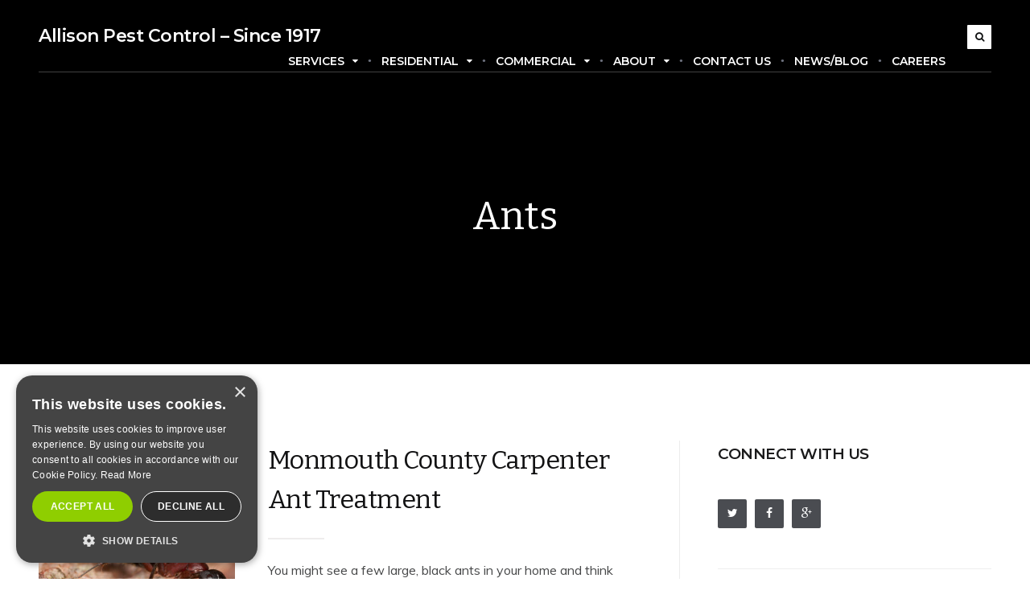

--- FILE ---
content_type: text/html; charset=UTF-8
request_url: https://allisonpestcontrol.com/category/ants/
body_size: 14670
content:
<!DOCTYPE html>
<!--[if IE 7]>
<html class="ie ie7" lang="en">
<![endif]-->
<!--[if IE 8]>
<html class="ie ie8" lang="en">
<![endif]-->
<!--[if !(IE 7) | !(IE 8)  ]><!-->
<html lang="en">
<!--<![endif]-->
<head>

	<meta charset="UTF-8" />
	<meta name="viewport" content="width=device-width, initial-scale=1">

	<link rel="profile" href="http://gmpg.org/xfn/11" />
	<link rel="pingback" href="https://allisonpestcontrol.com/xmlrpc.php" />
	
	<meta name='robots' content='index, follow, max-image-preview:large, max-snippet:-1, max-video-preview:-1' />
<!-- Google tag (gtag.js) consent mode dataLayer added by Site Kit -->
<script type="text/javascript" id="google_gtagjs-js-consent-mode-data-layer">
/* <![CDATA[ */
window.dataLayer = window.dataLayer || [];function gtag(){dataLayer.push(arguments);}
gtag('consent', 'default', {"ad_personalization":"denied","ad_storage":"denied","ad_user_data":"denied","analytics_storage":"denied","functionality_storage":"denied","security_storage":"denied","personalization_storage":"denied","region":["AT","BE","BG","CH","CY","CZ","DE","DK","EE","ES","FI","FR","GB","GR","HR","HU","IE","IS","IT","LI","LT","LU","LV","MT","NL","NO","PL","PT","RO","SE","SI","SK"],"wait_for_update":500});
window._googlesitekitConsentCategoryMap = {"statistics":["analytics_storage"],"marketing":["ad_storage","ad_user_data","ad_personalization"],"functional":["functionality_storage","security_storage"],"preferences":["personalization_storage"]};
window._googlesitekitConsents = {"ad_personalization":"denied","ad_storage":"denied","ad_user_data":"denied","analytics_storage":"denied","functionality_storage":"denied","security_storage":"denied","personalization_storage":"denied","region":["AT","BE","BG","CH","CY","CZ","DE","DK","EE","ES","FI","FR","GB","GR","HR","HU","IE","IS","IT","LI","LT","LU","LV","MT","NL","NO","PL","PT","RO","SE","SI","SK"],"wait_for_update":500};
/* ]]> */
</script>
<!-- End Google tag (gtag.js) consent mode dataLayer added by Site Kit -->

	<!-- This site is optimized with the Yoast SEO plugin v26.8 - https://yoast.com/product/yoast-seo-wordpress/ -->
	<title>Ants Archives - Allison Pest Control - Since 1917</title>
	<link rel="canonical" href="https://allisonpestcontrol.com/category/ants/" />
	<link rel="next" href="https://allisonpestcontrol.com/category/ants/page/2/" />
	<meta property="og:locale" content="en_US" />
	<meta property="og:type" content="article" />
	<meta property="og:title" content="Ants Archives - Allison Pest Control - Since 1917" />
	<meta property="og:url" content="https://allisonpestcontrol.com/category/ants/" />
	<meta property="og:site_name" content="Allison Pest Control - Since 1917" />
	<meta name="twitter:card" content="summary_large_image" />
	<meta name="twitter:site" content="@allisonpest" />
	<!-- / Yoast SEO plugin. -->


<link rel='dns-prefetch' href='//www.googletagmanager.com' />
<link rel='dns-prefetch' href='//fonts.googleapis.com' />
<link rel="alternate" type="application/rss+xml" title="Allison Pest Control - Since 1917 &raquo; Feed" href="https://allisonpestcontrol.com/feed/" />
<link rel="alternate" type="application/rss+xml" title="Allison Pest Control - Since 1917 &raquo; Comments Feed" href="https://allisonpestcontrol.com/comments/feed/" />
<link rel="alternate" type="application/rss+xml" title="Allison Pest Control - Since 1917 &raquo; Ants Category Feed" href="https://allisonpestcontrol.com/category/ants/feed/" />
<style id='wp-img-auto-sizes-contain-inline-css' type='text/css'>
img:is([sizes=auto i],[sizes^="auto," i]){contain-intrinsic-size:3000px 1500px}
/*# sourceURL=wp-img-auto-sizes-contain-inline-css */
</style>
<style id='wp-emoji-styles-inline-css' type='text/css'>

	img.wp-smiley, img.emoji {
		display: inline !important;
		border: none !important;
		box-shadow: none !important;
		height: 1em !important;
		width: 1em !important;
		margin: 0 0.07em !important;
		vertical-align: -0.1em !important;
		background: none !important;
		padding: 0 !important;
	}
/*# sourceURL=wp-emoji-styles-inline-css */
</style>
<style id='wp-block-library-inline-css' type='text/css'>
:root{--wp-block-synced-color:#7a00df;--wp-block-synced-color--rgb:122,0,223;--wp-bound-block-color:var(--wp-block-synced-color);--wp-editor-canvas-background:#ddd;--wp-admin-theme-color:#007cba;--wp-admin-theme-color--rgb:0,124,186;--wp-admin-theme-color-darker-10:#006ba1;--wp-admin-theme-color-darker-10--rgb:0,107,160.5;--wp-admin-theme-color-darker-20:#005a87;--wp-admin-theme-color-darker-20--rgb:0,90,135;--wp-admin-border-width-focus:2px}@media (min-resolution:192dpi){:root{--wp-admin-border-width-focus:1.5px}}.wp-element-button{cursor:pointer}:root .has-very-light-gray-background-color{background-color:#eee}:root .has-very-dark-gray-background-color{background-color:#313131}:root .has-very-light-gray-color{color:#eee}:root .has-very-dark-gray-color{color:#313131}:root .has-vivid-green-cyan-to-vivid-cyan-blue-gradient-background{background:linear-gradient(135deg,#00d084,#0693e3)}:root .has-purple-crush-gradient-background{background:linear-gradient(135deg,#34e2e4,#4721fb 50%,#ab1dfe)}:root .has-hazy-dawn-gradient-background{background:linear-gradient(135deg,#faaca8,#dad0ec)}:root .has-subdued-olive-gradient-background{background:linear-gradient(135deg,#fafae1,#67a671)}:root .has-atomic-cream-gradient-background{background:linear-gradient(135deg,#fdd79a,#004a59)}:root .has-nightshade-gradient-background{background:linear-gradient(135deg,#330968,#31cdcf)}:root .has-midnight-gradient-background{background:linear-gradient(135deg,#020381,#2874fc)}:root{--wp--preset--font-size--normal:16px;--wp--preset--font-size--huge:42px}.has-regular-font-size{font-size:1em}.has-larger-font-size{font-size:2.625em}.has-normal-font-size{font-size:var(--wp--preset--font-size--normal)}.has-huge-font-size{font-size:var(--wp--preset--font-size--huge)}.has-text-align-center{text-align:center}.has-text-align-left{text-align:left}.has-text-align-right{text-align:right}.has-fit-text{white-space:nowrap!important}#end-resizable-editor-section{display:none}.aligncenter{clear:both}.items-justified-left{justify-content:flex-start}.items-justified-center{justify-content:center}.items-justified-right{justify-content:flex-end}.items-justified-space-between{justify-content:space-between}.screen-reader-text{border:0;clip-path:inset(50%);height:1px;margin:-1px;overflow:hidden;padding:0;position:absolute;width:1px;word-wrap:normal!important}.screen-reader-text:focus{background-color:#ddd;clip-path:none;color:#444;display:block;font-size:1em;height:auto;left:5px;line-height:normal;padding:15px 23px 14px;text-decoration:none;top:5px;width:auto;z-index:100000}html :where(.has-border-color){border-style:solid}html :where([style*=border-top-color]){border-top-style:solid}html :where([style*=border-right-color]){border-right-style:solid}html :where([style*=border-bottom-color]){border-bottom-style:solid}html :where([style*=border-left-color]){border-left-style:solid}html :where([style*=border-width]){border-style:solid}html :where([style*=border-top-width]){border-top-style:solid}html :where([style*=border-right-width]){border-right-style:solid}html :where([style*=border-bottom-width]){border-bottom-style:solid}html :where([style*=border-left-width]){border-left-style:solid}html :where(img[class*=wp-image-]){height:auto;max-width:100%}:where(figure){margin:0 0 1em}html :where(.is-position-sticky){--wp-admin--admin-bar--position-offset:var(--wp-admin--admin-bar--height,0px)}@media screen and (max-width:600px){html :where(.is-position-sticky){--wp-admin--admin-bar--position-offset:0px}}

/*# sourceURL=wp-block-library-inline-css */
</style><style id='global-styles-inline-css' type='text/css'>
:root{--wp--preset--aspect-ratio--square: 1;--wp--preset--aspect-ratio--4-3: 4/3;--wp--preset--aspect-ratio--3-4: 3/4;--wp--preset--aspect-ratio--3-2: 3/2;--wp--preset--aspect-ratio--2-3: 2/3;--wp--preset--aspect-ratio--16-9: 16/9;--wp--preset--aspect-ratio--9-16: 9/16;--wp--preset--color--black: #000000;--wp--preset--color--cyan-bluish-gray: #abb8c3;--wp--preset--color--white: #ffffff;--wp--preset--color--pale-pink: #f78da7;--wp--preset--color--vivid-red: #cf2e2e;--wp--preset--color--luminous-vivid-orange: #ff6900;--wp--preset--color--luminous-vivid-amber: #fcb900;--wp--preset--color--light-green-cyan: #7bdcb5;--wp--preset--color--vivid-green-cyan: #00d084;--wp--preset--color--pale-cyan-blue: #8ed1fc;--wp--preset--color--vivid-cyan-blue: #0693e3;--wp--preset--color--vivid-purple: #9b51e0;--wp--preset--gradient--vivid-cyan-blue-to-vivid-purple: linear-gradient(135deg,rgb(6,147,227) 0%,rgb(155,81,224) 100%);--wp--preset--gradient--light-green-cyan-to-vivid-green-cyan: linear-gradient(135deg,rgb(122,220,180) 0%,rgb(0,208,130) 100%);--wp--preset--gradient--luminous-vivid-amber-to-luminous-vivid-orange: linear-gradient(135deg,rgb(252,185,0) 0%,rgb(255,105,0) 100%);--wp--preset--gradient--luminous-vivid-orange-to-vivid-red: linear-gradient(135deg,rgb(255,105,0) 0%,rgb(207,46,46) 100%);--wp--preset--gradient--very-light-gray-to-cyan-bluish-gray: linear-gradient(135deg,rgb(238,238,238) 0%,rgb(169,184,195) 100%);--wp--preset--gradient--cool-to-warm-spectrum: linear-gradient(135deg,rgb(74,234,220) 0%,rgb(151,120,209) 20%,rgb(207,42,186) 40%,rgb(238,44,130) 60%,rgb(251,105,98) 80%,rgb(254,248,76) 100%);--wp--preset--gradient--blush-light-purple: linear-gradient(135deg,rgb(255,206,236) 0%,rgb(152,150,240) 100%);--wp--preset--gradient--blush-bordeaux: linear-gradient(135deg,rgb(254,205,165) 0%,rgb(254,45,45) 50%,rgb(107,0,62) 100%);--wp--preset--gradient--luminous-dusk: linear-gradient(135deg,rgb(255,203,112) 0%,rgb(199,81,192) 50%,rgb(65,88,208) 100%);--wp--preset--gradient--pale-ocean: linear-gradient(135deg,rgb(255,245,203) 0%,rgb(182,227,212) 50%,rgb(51,167,181) 100%);--wp--preset--gradient--electric-grass: linear-gradient(135deg,rgb(202,248,128) 0%,rgb(113,206,126) 100%);--wp--preset--gradient--midnight: linear-gradient(135deg,rgb(2,3,129) 0%,rgb(40,116,252) 100%);--wp--preset--font-size--small: 13px;--wp--preset--font-size--medium: 20px;--wp--preset--font-size--large: 36px;--wp--preset--font-size--x-large: 42px;--wp--preset--spacing--20: 0.44rem;--wp--preset--spacing--30: 0.67rem;--wp--preset--spacing--40: 1rem;--wp--preset--spacing--50: 1.5rem;--wp--preset--spacing--60: 2.25rem;--wp--preset--spacing--70: 3.38rem;--wp--preset--spacing--80: 5.06rem;--wp--preset--shadow--natural: 6px 6px 9px rgba(0, 0, 0, 0.2);--wp--preset--shadow--deep: 12px 12px 50px rgba(0, 0, 0, 0.4);--wp--preset--shadow--sharp: 6px 6px 0px rgba(0, 0, 0, 0.2);--wp--preset--shadow--outlined: 6px 6px 0px -3px rgb(255, 255, 255), 6px 6px rgb(0, 0, 0);--wp--preset--shadow--crisp: 6px 6px 0px rgb(0, 0, 0);}:where(.is-layout-flex){gap: 0.5em;}:where(.is-layout-grid){gap: 0.5em;}body .is-layout-flex{display: flex;}.is-layout-flex{flex-wrap: wrap;align-items: center;}.is-layout-flex > :is(*, div){margin: 0;}body .is-layout-grid{display: grid;}.is-layout-grid > :is(*, div){margin: 0;}:where(.wp-block-columns.is-layout-flex){gap: 2em;}:where(.wp-block-columns.is-layout-grid){gap: 2em;}:where(.wp-block-post-template.is-layout-flex){gap: 1.25em;}:where(.wp-block-post-template.is-layout-grid){gap: 1.25em;}.has-black-color{color: var(--wp--preset--color--black) !important;}.has-cyan-bluish-gray-color{color: var(--wp--preset--color--cyan-bluish-gray) !important;}.has-white-color{color: var(--wp--preset--color--white) !important;}.has-pale-pink-color{color: var(--wp--preset--color--pale-pink) !important;}.has-vivid-red-color{color: var(--wp--preset--color--vivid-red) !important;}.has-luminous-vivid-orange-color{color: var(--wp--preset--color--luminous-vivid-orange) !important;}.has-luminous-vivid-amber-color{color: var(--wp--preset--color--luminous-vivid-amber) !important;}.has-light-green-cyan-color{color: var(--wp--preset--color--light-green-cyan) !important;}.has-vivid-green-cyan-color{color: var(--wp--preset--color--vivid-green-cyan) !important;}.has-pale-cyan-blue-color{color: var(--wp--preset--color--pale-cyan-blue) !important;}.has-vivid-cyan-blue-color{color: var(--wp--preset--color--vivid-cyan-blue) !important;}.has-vivid-purple-color{color: var(--wp--preset--color--vivid-purple) !important;}.has-black-background-color{background-color: var(--wp--preset--color--black) !important;}.has-cyan-bluish-gray-background-color{background-color: var(--wp--preset--color--cyan-bluish-gray) !important;}.has-white-background-color{background-color: var(--wp--preset--color--white) !important;}.has-pale-pink-background-color{background-color: var(--wp--preset--color--pale-pink) !important;}.has-vivid-red-background-color{background-color: var(--wp--preset--color--vivid-red) !important;}.has-luminous-vivid-orange-background-color{background-color: var(--wp--preset--color--luminous-vivid-orange) !important;}.has-luminous-vivid-amber-background-color{background-color: var(--wp--preset--color--luminous-vivid-amber) !important;}.has-light-green-cyan-background-color{background-color: var(--wp--preset--color--light-green-cyan) !important;}.has-vivid-green-cyan-background-color{background-color: var(--wp--preset--color--vivid-green-cyan) !important;}.has-pale-cyan-blue-background-color{background-color: var(--wp--preset--color--pale-cyan-blue) !important;}.has-vivid-cyan-blue-background-color{background-color: var(--wp--preset--color--vivid-cyan-blue) !important;}.has-vivid-purple-background-color{background-color: var(--wp--preset--color--vivid-purple) !important;}.has-black-border-color{border-color: var(--wp--preset--color--black) !important;}.has-cyan-bluish-gray-border-color{border-color: var(--wp--preset--color--cyan-bluish-gray) !important;}.has-white-border-color{border-color: var(--wp--preset--color--white) !important;}.has-pale-pink-border-color{border-color: var(--wp--preset--color--pale-pink) !important;}.has-vivid-red-border-color{border-color: var(--wp--preset--color--vivid-red) !important;}.has-luminous-vivid-orange-border-color{border-color: var(--wp--preset--color--luminous-vivid-orange) !important;}.has-luminous-vivid-amber-border-color{border-color: var(--wp--preset--color--luminous-vivid-amber) !important;}.has-light-green-cyan-border-color{border-color: var(--wp--preset--color--light-green-cyan) !important;}.has-vivid-green-cyan-border-color{border-color: var(--wp--preset--color--vivid-green-cyan) !important;}.has-pale-cyan-blue-border-color{border-color: var(--wp--preset--color--pale-cyan-blue) !important;}.has-vivid-cyan-blue-border-color{border-color: var(--wp--preset--color--vivid-cyan-blue) !important;}.has-vivid-purple-border-color{border-color: var(--wp--preset--color--vivid-purple) !important;}.has-vivid-cyan-blue-to-vivid-purple-gradient-background{background: var(--wp--preset--gradient--vivid-cyan-blue-to-vivid-purple) !important;}.has-light-green-cyan-to-vivid-green-cyan-gradient-background{background: var(--wp--preset--gradient--light-green-cyan-to-vivid-green-cyan) !important;}.has-luminous-vivid-amber-to-luminous-vivid-orange-gradient-background{background: var(--wp--preset--gradient--luminous-vivid-amber-to-luminous-vivid-orange) !important;}.has-luminous-vivid-orange-to-vivid-red-gradient-background{background: var(--wp--preset--gradient--luminous-vivid-orange-to-vivid-red) !important;}.has-very-light-gray-to-cyan-bluish-gray-gradient-background{background: var(--wp--preset--gradient--very-light-gray-to-cyan-bluish-gray) !important;}.has-cool-to-warm-spectrum-gradient-background{background: var(--wp--preset--gradient--cool-to-warm-spectrum) !important;}.has-blush-light-purple-gradient-background{background: var(--wp--preset--gradient--blush-light-purple) !important;}.has-blush-bordeaux-gradient-background{background: var(--wp--preset--gradient--blush-bordeaux) !important;}.has-luminous-dusk-gradient-background{background: var(--wp--preset--gradient--luminous-dusk) !important;}.has-pale-ocean-gradient-background{background: var(--wp--preset--gradient--pale-ocean) !important;}.has-electric-grass-gradient-background{background: var(--wp--preset--gradient--electric-grass) !important;}.has-midnight-gradient-background{background: var(--wp--preset--gradient--midnight) !important;}.has-small-font-size{font-size: var(--wp--preset--font-size--small) !important;}.has-medium-font-size{font-size: var(--wp--preset--font-size--medium) !important;}.has-large-font-size{font-size: var(--wp--preset--font-size--large) !important;}.has-x-large-font-size{font-size: var(--wp--preset--font-size--x-large) !important;}
/*# sourceURL=global-styles-inline-css */
</style>

<style id='classic-theme-styles-inline-css' type='text/css'>
/*! This file is auto-generated */
.wp-block-button__link{color:#fff;background-color:#32373c;border-radius:9999px;box-shadow:none;text-decoration:none;padding:calc(.667em + 2px) calc(1.333em + 2px);font-size:1.125em}.wp-block-file__button{background:#32373c;color:#fff;text-decoration:none}
/*# sourceURL=/wp-includes/css/classic-themes.min.css */
</style>
<link rel='stylesheet' id='categories-images-styles-css' href='https://allisonpestcontrol.com/wp-content/plugins/categories-images/assets/css/zci-styles.css?ver=3.3.1' type='text/css' media='all' />
<link rel='stylesheet' id='ecko_plugin_css-css' href='https://allisonpestcontrol.com/wp-content/plugins/eckoplugin/assets/css/eckoplugin.css?ver=defa895d004e6fd4fea7440481ec7feb' type='text/css' media='all' />
<link rel='stylesheet' id='prefix-parent-style-css' href='https://allisonpestcontrol.com/wp-content/themes/koala/style.css?ver=defa895d004e6fd4fea7440481ec7feb' type='text/css' media='all' />
<link rel='stylesheet' id='ecko-css-css' href='https://allisonpestcontrol.com/wp-content/themes/koala-child/style.css?ver=3.2.1' type='text/css' media='all' />
<link rel='stylesheet' id='ecko_fonts-css' href='//fonts.googleapis.com/css?family=Muli%3A400%2C700%7CVarela+Round%3A400%7CBitter%3A400%7CMontserrat%3A600%7CSource+Code+Pro%3A500&#038;ver=3.2.1' type='text/css' media='all' />
<script type="text/javascript" src="https://allisonpestcontrol.com/wp-includes/js/jquery/jquery.min.js?ver=3.7.1" id="jquery-core-js"></script>
<script type="text/javascript" src="https://allisonpestcontrol.com/wp-includes/js/jquery/jquery-migrate.min.js?ver=3.4.1" id="jquery-migrate-js"></script>

<!-- Google tag (gtag.js) snippet added by Site Kit -->
<!-- Google Analytics snippet added by Site Kit -->
<!-- Google Ads snippet added by Site Kit -->
<script type="text/javascript" src="https://www.googletagmanager.com/gtag/js?id=G-9PX1P0Q6D0" id="google_gtagjs-js" async></script>
<script type="text/javascript" id="google_gtagjs-js-after">
/* <![CDATA[ */
window.dataLayer = window.dataLayer || [];function gtag(){dataLayer.push(arguments);}
gtag("set","linker",{"domains":["allisonpestcontrol.com"]});
gtag("js", new Date());
gtag("set", "developer_id.dZTNiMT", true);
gtag("config", "G-9PX1P0Q6D0");
gtag("config", "AW-992007105");
 window._googlesitekit = window._googlesitekit || {}; window._googlesitekit.throttledEvents = []; window._googlesitekit.gtagEvent = (name, data) => { var key = JSON.stringify( { name, data } ); if ( !! window._googlesitekit.throttledEvents[ key ] ) { return; } window._googlesitekit.throttledEvents[ key ] = true; setTimeout( () => { delete window._googlesitekit.throttledEvents[ key ]; }, 5 ); gtag( "event", name, { ...data, event_source: "site-kit" } ); }; 
//# sourceURL=google_gtagjs-js-after
/* ]]> */
</script>
<link rel="https://api.w.org/" href="https://allisonpestcontrol.com/wp-json/" /><link rel="alternate" title="JSON" type="application/json" href="https://allisonpestcontrol.com/wp-json/wp/v2/categories/388" /><link rel="EditURI" type="application/rsd+xml" title="RSD" href="https://allisonpestcontrol.com/xmlrpc.php?rsd" />

<!-- start Simple Custom CSS and JS -->
<script type="text/javascript">
/* Google Tag Manager Script */

(function(w,d,s,l,i){w[l]=w[l]||[];w[l].push({'gtm.start':
new Date().getTime(),event:'gtm.js'});var f=d.getElementsByTagName(s)[0],
j=d.createElement(s),dl=l!='dataLayer'?'&l='+l:'';j.async=true;j.src=
'https://www.googletagmanager.com/gtm.js?id='+i+dl;f.parentNode.insertBefore(j,f);
})(window,document,'script','dataLayer','GTM-5R7L843');

</script>
<!-- end Simple Custom CSS and JS -->
<!-- start Simple Custom CSS and JS -->
<script type="text/javascript">


/*code to send form user to a new page upon submit of the Contact 7 form */

document.addEventListener( 'wpcf7mailsent', function( event ) {
    location = 'https://allisonpestcontrol.com/thanks-form-submission/';
}, false );


</script>
<!-- end Simple Custom CSS and JS -->
<meta name="generator" content="Site Kit by Google 1.170.0" /><!-- Global site tag (gtag.js) - Google Analytics and Google Ads ad on -->
<script async src="https://www.googletagmanager.com/gtag/js?id=UA-110486963-1"></script>
<!-- Google tag (gtag.js) -->
<script async src="https://www.googletagmanager.com/gtag/js?id=G-9PX1P0Q6D0"></script>
<script>
  window.dataLayer = window.dataLayer || [];
  function gtag(){dataLayer.push(arguments);}
  gtag('js', new Date());

  gtag('config', 'G-9PX1P0Q6D0');
  gtag('config', 'AW-992007105');

</script>

<script>
  gtag('config', 'AW-992007105/qIcYCKrXvlYQwaeD2QM', {
    'phone_conversion_number': '800-564-4585'
  });
</script>


<!-- Clarity tracking code for https://allisonpestcontrol.com/ -->
<script>
    (function(c,l,a,r,i,t,y){
        c[a]=c[a]||function(){(c[a].q=c[a].q||[]).push(arguments)};
        t=l.createElement(r);t.async=1;t.src="https://www.clarity.ms/tag/"+i+"?ref=bwt";
        y=l.getElementsByTagName(r)[0];y.parentNode.insertBefore(t,y);
    })(window, document, "clarity", "script", "9v065rni3x");
</script>            <meta property="fb:app_id" content="" />
            <meta property="fb:admins" content="" />
                        <meta property="og:site_name" content="Allison Pest Control &#8211; Since 1917" />
            <meta property="og:description" content="Your Local Exterminator Since 1917" />
            <meta property="og:type" content="website" />
            <meta property="og:image" content="" />
                                <style type="text/css">

                                
                                                                                                    .top-bar .searchnav{ display: block !important; }
                
                                                                    .post-slider .post-slider-post .category{ display:none !important; }
                                                                    .post-slider .post-slider-post .meta{ display:none !important; }
                
                                                                    .post-grid .post .category{ display:none !important; }
                                                    .post-grid .post .author{ display:none !important; }
                                                    .post-grid .post .date{ display:none !important; }
                                                    .post-grid .post .meta{ display:none !important; }
                
                                                                    .post-list .post .meta{ display:none !important; }
                                                                                    .post-list .post .author{ display:none !important; }
                                                                    .post-list .post .comments{ display:none !important; }
                
                                                    .pagination .button{ display:none !important; }
                                
                                                    body.single .header-post .background { -webkit-animation: none; -moz-animation: none; animation: none; }
                                                                    body.single .post-title .author{ display:none; }
                                                                    body.single .post-title .comments{ display:none; }
                                                                                                    body.single .post-author-profile{ display:none; }
                                                    body.single .post-comments{ display:none; }
                                
                                                                                                    body.page .post-footer{ display:block; }
                    body.page .post-footer .post-social-share{ display:block; }

                                                    body.page .post-comments{ display: none; }
                                
                                                                                
                                                                    .disclaimer .wordpress{ display:none !important; }
                                                    .disclaimer .ecko{ display:none !important; }
                
                                
             </style>
        	
	<!-- add two AdWords phone call tracking scripts start-->
	<script type="text/javascript">
(function(a,e,c,f,g,h,b,d){var k={ak:"992007105",cl:"qIcYCKrXvlYQwaeD2QM"};a[c]=a[c]||function(){(a[c].q=a[c].q||[]).push(arguments)};a[g]||(a[g]=k.ak);b=e.createElement(h);b.async=1;b.src="//www.gstatic.com/wcm/loader.js";d=e.getElementsByTagName(h)[0];d.parentNode.insertBefore(b,d);a[f]=function(b,d,e){a[c](2,b,k,d,null,new Date,e)};a[f]()})(window,document,"_googWcmImpl","_googWcmGet","_googWcmAk","script");
</script>

	<script type="text/javascript">
    var callback = function(formatted_number, unformatted_number ) {
    // formatted_number: number to display, in same formatting as number
    //        passed to _googWcmGet(). e.g '800-564-4585' in this case
    // unformatted_number: number to display without any formatting. e.g.
    //        '8005644585'
    var e = document.getElementById("number");
    e.innerHTML = ""
    e.appendChild(document.createTextNode(formatted_number));
    };
  </script>
	
	<!-- end add two AdWords phone call tracking scripts -->

</head>

<body class="archive category category-ants category-388 wp-theme-koala wp-child-theme-koala-child"   onload="_googWcmGet('number', '800-564-4585')">
<!-- Google Tag Manager (noscript) -->
<noscript><iframe src="https://www.googletagmanager.com/ns.html?id=GTM-5R7L843"
height="0" width="0" style="display:none;visibility:hidden"></iframe></noscript>
<!-- End Google Tag Manager (noscript) -->
	<div class="backtotop"><i class="fa fa-angle-double-up"></i></div>

		
	<div class="top-bar top-bar-main top-bar-solid top-bar-scroll">
		<div class="wrapper-body">
			<div class="logo">
															<h2 ><a href="https://allisonpestcontrol.com">Allison Pest Control &#8211; Since 1917</a></h2>
												</div>
			<nav>
				<div class="option responsivenav"><span class="shownav"><i class="fa fa-bars"></i></span></div>
				<div class="option searchnav"><span class="showsearch"><i class="fa fa-search"></i></span></div>
				<div class="menu-main-container">
					<ul id="menu-main" class="menu"><li id="menu-item-881" class="menu-item menu-item-type-post_type menu-item-object-page menu-item-has-children menu-item-881"><a href="https://allisonpestcontrol.com/services/">Services</a>
<ul class="sub-menu">
	<li id="menu-item-1193" class="menu-item menu-item-type-post_type menu-item-object-page menu-item-1193"><a href="https://allisonpestcontrol.com/services/">Our Services</a></li>
	<li id="menu-item-1537" class="menu-item menu-item-type-post_type menu-item-object-page menu-item-1537"><a href="https://allisonpestcontrol.com/insect-pest-control-new-jersey/">Insect Identification</a></li>
	<li id="menu-item-1811" class="menu-item menu-item-type-post_type menu-item-object-page menu-item-1811"><a href="https://allisonpestcontrol.com/protect-your-nj-home-or-business-from-nuisance-insects/">Nuisance Insects</a></li>
	<li id="menu-item-1820" class="menu-item menu-item-type-post_type menu-item-object-page menu-item-1820"><a href="https://allisonpestcontrol.com/protect-your-nj-home-or-business-from-household-and-pantry-insect-pests/">Household &#038; Pantry Insects</a></li>
	<li id="menu-item-1813" class="menu-item menu-item-type-post_type menu-item-object-page menu-item-1813"><a href="https://allisonpestcontrol.com/new-jersey-rodent-extermination-services/">Rodent Services</a></li>
	<li id="menu-item-1814" class="menu-item menu-item-type-post_type menu-item-object-page menu-item-1814"><a href="https://allisonpestcontrol.com/stinging-insects-commonly-found-new-jersey/">Stinging Insects</a></li>
	<li id="menu-item-1812" class="menu-item menu-item-type-post_type menu-item-object-page menu-item-1812"><a href="https://allisonpestcontrol.com/protect-your-nj-home-or-business-from-wood-destroying-insects/">Wood Destroying Insects</a></li>
	<li id="menu-item-1145" class="menu-item menu-item-type-post_type menu-item-object-page menu-item-1145"><a href="https://allisonpestcontrol.com/free-pest-inspection/">Free Pest Inspection</a></li>
</ul>
</li>
<li id="menu-item-883" class="menu-item menu-item-type-post_type menu-item-object-page menu-item-has-children menu-item-883"><a href="https://allisonpestcontrol.com/residential/">Residential</a>
<ul class="sub-menu">
	<li id="menu-item-1194" class="menu-item menu-item-type-post_type menu-item-object-page menu-item-1194"><a href="https://allisonpestcontrol.com/residential/">Home Protection Plans</a></li>
	<li id="menu-item-1067" class="menu-item menu-item-type-taxonomy menu-item-object-category menu-item-1067"><a href="https://allisonpestcontrol.com/category/locations/">Location Specific Pests</a></li>
	<li id="menu-item-1066" class="menu-item menu-item-type-taxonomy menu-item-object-category menu-item-1066"><a href="https://allisonpestcontrol.com/category/residential/">Residential Pest Tips</a></li>
	<li id="menu-item-1008" class="menu-item menu-item-type-taxonomy menu-item-object-category menu-item-1008"><a href="https://allisonpestcontrol.com/category/termites/">Termite Information</a></li>
	<li id="menu-item-1144" class="menu-item menu-item-type-post_type menu-item-object-page menu-item-1144"><a href="https://allisonpestcontrol.com/free-pest-inspection/">Free Pest Inspection</a></li>
</ul>
</li>
<li id="menu-item-884" class="menu-item menu-item-type-post_type menu-item-object-page menu-item-has-children menu-item-884"><a href="https://allisonpestcontrol.com/commercial/">Commercial</a>
<ul class="sub-menu">
	<li id="menu-item-1195" class="menu-item menu-item-type-post_type menu-item-object-page menu-item-1195"><a href="https://allisonpestcontrol.com/commercial/">Commercial Pest Control Services</a></li>
	<li id="menu-item-1071" class="menu-item menu-item-type-post_type menu-item-object-post menu-item-1071"><a href="https://allisonpestcontrol.com/2017/09/01/four-types-of-cockroaches-plague-commercial-offices-in-new-jersey/">Cockroach Problems</a></li>
	<li id="menu-item-1821" class="menu-item menu-item-type-post_type menu-item-object-page menu-item-1821"><a href="https://allisonpestcontrol.com/protect-your-nj-home-or-business-from-household-and-pantry-insect-pests/">Pantry Insect Pests</a></li>
	<li id="menu-item-1068" class="menu-item menu-item-type-taxonomy menu-item-object-category menu-item-1068"><a href="https://allisonpestcontrol.com/category/commercial/">Commercial Pest Tips</a></li>
	<li id="menu-item-1192" class="menu-item menu-item-type-post_type menu-item-object-page menu-item-1192"><a href="https://allisonpestcontrol.com/free-pest-inspection/">Free Pest Inspection</a></li>
</ul>
</li>
<li id="menu-item-882" class="menu-item menu-item-type-post_type menu-item-object-page menu-item-has-children menu-item-882"><a href="https://allisonpestcontrol.com/about/">About</a>
<ul class="sub-menu">
	<li id="menu-item-1196" class="menu-item menu-item-type-post_type menu-item-object-page menu-item-1196"><a href="https://allisonpestcontrol.com/about/">About Us</a></li>
	<li id="menu-item-1069" class="menu-item menu-item-type-post_type menu-item-object-page menu-item-1069"><a href="https://allisonpestcontrol.com/services/">Our Services</a></li>
	<li id="menu-item-1538" class="menu-item menu-item-type-post_type menu-item-object-page menu-item-1538"><a href="https://allisonpestcontrol.com/insect-pest-control-new-jersey/">Insect Information</a></li>
	<li id="menu-item-886" class="menu-item menu-item-type-post_type menu-item-object-page menu-item-886"><a href="https://allisonpestcontrol.com/faq/">Frequently Ask Questions</a></li>
	<li id="menu-item-887" class="menu-item menu-item-type-post_type menu-item-object-page menu-item-887"><a href="https://allisonpestcontrol.com/reviews/">Customer Reviews &#038; Testimonials</a></li>
	<li id="menu-item-1146" class="menu-item menu-item-type-post_type menu-item-object-page menu-item-1146"><a href="https://allisonpestcontrol.com/free-pest-inspection/">Free Pest Inspection</a></li>
</ul>
</li>
<li id="menu-item-888" class="menu-item menu-item-type-post_type menu-item-object-page menu-item-888"><a href="https://allisonpestcontrol.com/contact-us/">Contact Us</a></li>
<li id="menu-item-1074" class="menu-item menu-item-type-custom menu-item-object-custom menu-item-home menu-item-1074"><a href="http://allisonpestcontrol.com">News/Blog</a></li>
<li id="menu-item-4934" class="menu-item menu-item-type-post_type menu-item-object-page menu-item-4934"><a href="https://allisonpestcontrol.com/join-our-team-we-are-hiring/">Careers</a></li>
</ul>				</div>
			</nav>
			<div class="searchbar">
				<form role="search" method="get" class="searchform" action="https://allisonpestcontrol.com/">
					<input type="text" value="" name="s" class="query" placeholder="Enter Search Query..." autocomplete="off">
					<span class="submit">Search</span>
				</form>
			</div>
			<div class="responsivemenu">
				<ul id="menu-main-1" class="menu"><li class="menu-item menu-item-type-post_type menu-item-object-page menu-item-has-children menu-item-881"><a href="https://allisonpestcontrol.com/services/">Services</a>
<ul class="sub-menu">
	<li class="menu-item menu-item-type-post_type menu-item-object-page menu-item-1193"><a href="https://allisonpestcontrol.com/services/">Our Services</a></li>
	<li class="menu-item menu-item-type-post_type menu-item-object-page menu-item-1537"><a href="https://allisonpestcontrol.com/insect-pest-control-new-jersey/">Insect Identification</a></li>
	<li class="menu-item menu-item-type-post_type menu-item-object-page menu-item-1811"><a href="https://allisonpestcontrol.com/protect-your-nj-home-or-business-from-nuisance-insects/">Nuisance Insects</a></li>
	<li class="menu-item menu-item-type-post_type menu-item-object-page menu-item-1820"><a href="https://allisonpestcontrol.com/protect-your-nj-home-or-business-from-household-and-pantry-insect-pests/">Household &#038; Pantry Insects</a></li>
	<li class="menu-item menu-item-type-post_type menu-item-object-page menu-item-1813"><a href="https://allisonpestcontrol.com/new-jersey-rodent-extermination-services/">Rodent Services</a></li>
	<li class="menu-item menu-item-type-post_type menu-item-object-page menu-item-1814"><a href="https://allisonpestcontrol.com/stinging-insects-commonly-found-new-jersey/">Stinging Insects</a></li>
	<li class="menu-item menu-item-type-post_type menu-item-object-page menu-item-1812"><a href="https://allisonpestcontrol.com/protect-your-nj-home-or-business-from-wood-destroying-insects/">Wood Destroying Insects</a></li>
	<li class="menu-item menu-item-type-post_type menu-item-object-page menu-item-1145"><a href="https://allisonpestcontrol.com/free-pest-inspection/">Free Pest Inspection</a></li>
</ul>
</li>
<li class="menu-item menu-item-type-post_type menu-item-object-page menu-item-has-children menu-item-883"><a href="https://allisonpestcontrol.com/residential/">Residential</a>
<ul class="sub-menu">
	<li class="menu-item menu-item-type-post_type menu-item-object-page menu-item-1194"><a href="https://allisonpestcontrol.com/residential/">Home Protection Plans</a></li>
	<li class="menu-item menu-item-type-taxonomy menu-item-object-category menu-item-1067"><a href="https://allisonpestcontrol.com/category/locations/">Location Specific Pests</a></li>
	<li class="menu-item menu-item-type-taxonomy menu-item-object-category menu-item-1066"><a href="https://allisonpestcontrol.com/category/residential/">Residential Pest Tips</a></li>
	<li class="menu-item menu-item-type-taxonomy menu-item-object-category menu-item-1008"><a href="https://allisonpestcontrol.com/category/termites/">Termite Information</a></li>
	<li class="menu-item menu-item-type-post_type menu-item-object-page menu-item-1144"><a href="https://allisonpestcontrol.com/free-pest-inspection/">Free Pest Inspection</a></li>
</ul>
</li>
<li class="menu-item menu-item-type-post_type menu-item-object-page menu-item-has-children menu-item-884"><a href="https://allisonpestcontrol.com/commercial/">Commercial</a>
<ul class="sub-menu">
	<li class="menu-item menu-item-type-post_type menu-item-object-page menu-item-1195"><a href="https://allisonpestcontrol.com/commercial/">Commercial Pest Control Services</a></li>
	<li class="menu-item menu-item-type-post_type menu-item-object-post menu-item-1071"><a href="https://allisonpestcontrol.com/2017/09/01/four-types-of-cockroaches-plague-commercial-offices-in-new-jersey/">Cockroach Problems</a></li>
	<li class="menu-item menu-item-type-post_type menu-item-object-page menu-item-1821"><a href="https://allisonpestcontrol.com/protect-your-nj-home-or-business-from-household-and-pantry-insect-pests/">Pantry Insect Pests</a></li>
	<li class="menu-item menu-item-type-taxonomy menu-item-object-category menu-item-1068"><a href="https://allisonpestcontrol.com/category/commercial/">Commercial Pest Tips</a></li>
	<li class="menu-item menu-item-type-post_type menu-item-object-page menu-item-1192"><a href="https://allisonpestcontrol.com/free-pest-inspection/">Free Pest Inspection</a></li>
</ul>
</li>
<li class="menu-item menu-item-type-post_type menu-item-object-page menu-item-has-children menu-item-882"><a href="https://allisonpestcontrol.com/about/">About</a>
<ul class="sub-menu">
	<li class="menu-item menu-item-type-post_type menu-item-object-page menu-item-1196"><a href="https://allisonpestcontrol.com/about/">About Us</a></li>
	<li class="menu-item menu-item-type-post_type menu-item-object-page menu-item-1069"><a href="https://allisonpestcontrol.com/services/">Our Services</a></li>
	<li class="menu-item menu-item-type-post_type menu-item-object-page menu-item-1538"><a href="https://allisonpestcontrol.com/insect-pest-control-new-jersey/">Insect Information</a></li>
	<li class="menu-item menu-item-type-post_type menu-item-object-page menu-item-886"><a href="https://allisonpestcontrol.com/faq/">Frequently Ask Questions</a></li>
	<li class="menu-item menu-item-type-post_type menu-item-object-page menu-item-887"><a href="https://allisonpestcontrol.com/reviews/">Customer Reviews &#038; Testimonials</a></li>
	<li class="menu-item menu-item-type-post_type menu-item-object-page menu-item-1146"><a href="https://allisonpestcontrol.com/free-pest-inspection/">Free Pest Inspection</a></li>
</ul>
</li>
<li class="menu-item menu-item-type-post_type menu-item-object-page menu-item-888"><a href="https://allisonpestcontrol.com/contact-us/">Contact Us</a></li>
<li class="menu-item menu-item-type-custom menu-item-object-custom menu-item-home menu-item-1074"><a href="http://allisonpestcontrol.com">News/Blog</a></li>
<li class="menu-item menu-item-type-post_type menu-item-object-page menu-item-4934"><a href="https://allisonpestcontrol.com/join-our-team-we-are-hiring/">Careers</a></li>
</ul>			</div>
			<div class="clear"></div>
		</div>
	</div>

	<section class="header header-category">
		
	<div class="top-bar top-bar-main ">
		<div class="wrapper-body">
			<div class="logo">
															<h2 ><a href="https://allisonpestcontrol.com">Allison Pest Control &#8211; Since 1917</a></h2>
												</div>
			<nav>
				<div class="option responsivenav"><span class="shownav"><i class="fa fa-bars"></i></span></div>
				<div class="option searchnav"><span class="showsearch"><i class="fa fa-search"></i></span></div>
				<div class="menu-main-container">
					<ul id="menu-main-2" class="menu"><li class="menu-item menu-item-type-post_type menu-item-object-page menu-item-has-children menu-item-881"><a href="https://allisonpestcontrol.com/services/">Services</a>
<ul class="sub-menu">
	<li class="menu-item menu-item-type-post_type menu-item-object-page menu-item-1193"><a href="https://allisonpestcontrol.com/services/">Our Services</a></li>
	<li class="menu-item menu-item-type-post_type menu-item-object-page menu-item-1537"><a href="https://allisonpestcontrol.com/insect-pest-control-new-jersey/">Insect Identification</a></li>
	<li class="menu-item menu-item-type-post_type menu-item-object-page menu-item-1811"><a href="https://allisonpestcontrol.com/protect-your-nj-home-or-business-from-nuisance-insects/">Nuisance Insects</a></li>
	<li class="menu-item menu-item-type-post_type menu-item-object-page menu-item-1820"><a href="https://allisonpestcontrol.com/protect-your-nj-home-or-business-from-household-and-pantry-insect-pests/">Household &#038; Pantry Insects</a></li>
	<li class="menu-item menu-item-type-post_type menu-item-object-page menu-item-1813"><a href="https://allisonpestcontrol.com/new-jersey-rodent-extermination-services/">Rodent Services</a></li>
	<li class="menu-item menu-item-type-post_type menu-item-object-page menu-item-1814"><a href="https://allisonpestcontrol.com/stinging-insects-commonly-found-new-jersey/">Stinging Insects</a></li>
	<li class="menu-item menu-item-type-post_type menu-item-object-page menu-item-1812"><a href="https://allisonpestcontrol.com/protect-your-nj-home-or-business-from-wood-destroying-insects/">Wood Destroying Insects</a></li>
	<li class="menu-item menu-item-type-post_type menu-item-object-page menu-item-1145"><a href="https://allisonpestcontrol.com/free-pest-inspection/">Free Pest Inspection</a></li>
</ul>
</li>
<li class="menu-item menu-item-type-post_type menu-item-object-page menu-item-has-children menu-item-883"><a href="https://allisonpestcontrol.com/residential/">Residential</a>
<ul class="sub-menu">
	<li class="menu-item menu-item-type-post_type menu-item-object-page menu-item-1194"><a href="https://allisonpestcontrol.com/residential/">Home Protection Plans</a></li>
	<li class="menu-item menu-item-type-taxonomy menu-item-object-category menu-item-1067"><a href="https://allisonpestcontrol.com/category/locations/">Location Specific Pests</a></li>
	<li class="menu-item menu-item-type-taxonomy menu-item-object-category menu-item-1066"><a href="https://allisonpestcontrol.com/category/residential/">Residential Pest Tips</a></li>
	<li class="menu-item menu-item-type-taxonomy menu-item-object-category menu-item-1008"><a href="https://allisonpestcontrol.com/category/termites/">Termite Information</a></li>
	<li class="menu-item menu-item-type-post_type menu-item-object-page menu-item-1144"><a href="https://allisonpestcontrol.com/free-pest-inspection/">Free Pest Inspection</a></li>
</ul>
</li>
<li class="menu-item menu-item-type-post_type menu-item-object-page menu-item-has-children menu-item-884"><a href="https://allisonpestcontrol.com/commercial/">Commercial</a>
<ul class="sub-menu">
	<li class="menu-item menu-item-type-post_type menu-item-object-page menu-item-1195"><a href="https://allisonpestcontrol.com/commercial/">Commercial Pest Control Services</a></li>
	<li class="menu-item menu-item-type-post_type menu-item-object-post menu-item-1071"><a href="https://allisonpestcontrol.com/2017/09/01/four-types-of-cockroaches-plague-commercial-offices-in-new-jersey/">Cockroach Problems</a></li>
	<li class="menu-item menu-item-type-post_type menu-item-object-page menu-item-1821"><a href="https://allisonpestcontrol.com/protect-your-nj-home-or-business-from-household-and-pantry-insect-pests/">Pantry Insect Pests</a></li>
	<li class="menu-item menu-item-type-taxonomy menu-item-object-category menu-item-1068"><a href="https://allisonpestcontrol.com/category/commercial/">Commercial Pest Tips</a></li>
	<li class="menu-item menu-item-type-post_type menu-item-object-page menu-item-1192"><a href="https://allisonpestcontrol.com/free-pest-inspection/">Free Pest Inspection</a></li>
</ul>
</li>
<li class="menu-item menu-item-type-post_type menu-item-object-page menu-item-has-children menu-item-882"><a href="https://allisonpestcontrol.com/about/">About</a>
<ul class="sub-menu">
	<li class="menu-item menu-item-type-post_type menu-item-object-page menu-item-1196"><a href="https://allisonpestcontrol.com/about/">About Us</a></li>
	<li class="menu-item menu-item-type-post_type menu-item-object-page menu-item-1069"><a href="https://allisonpestcontrol.com/services/">Our Services</a></li>
	<li class="menu-item menu-item-type-post_type menu-item-object-page menu-item-1538"><a href="https://allisonpestcontrol.com/insect-pest-control-new-jersey/">Insect Information</a></li>
	<li class="menu-item menu-item-type-post_type menu-item-object-page menu-item-886"><a href="https://allisonpestcontrol.com/faq/">Frequently Ask Questions</a></li>
	<li class="menu-item menu-item-type-post_type menu-item-object-page menu-item-887"><a href="https://allisonpestcontrol.com/reviews/">Customer Reviews &#038; Testimonials</a></li>
	<li class="menu-item menu-item-type-post_type menu-item-object-page menu-item-1146"><a href="https://allisonpestcontrol.com/free-pest-inspection/">Free Pest Inspection</a></li>
</ul>
</li>
<li class="menu-item menu-item-type-post_type menu-item-object-page menu-item-888"><a href="https://allisonpestcontrol.com/contact-us/">Contact Us</a></li>
<li class="menu-item menu-item-type-custom menu-item-object-custom menu-item-home menu-item-1074"><a href="http://allisonpestcontrol.com">News/Blog</a></li>
<li class="menu-item menu-item-type-post_type menu-item-object-page menu-item-4934"><a href="https://allisonpestcontrol.com/join-our-team-we-are-hiring/">Careers</a></li>
</ul>				</div>
			</nav>
			<div class="searchbar">
				<form role="search" method="get" class="searchform" action="https://allisonpestcontrol.com/">
					<input type="text" value="" name="s" class="query" placeholder="Enter Search Query..." autocomplete="off">
					<span class="submit">Search</span>
				</form>
			</div>
			<div class="responsivemenu">
				<ul id="menu-main-3" class="menu"><li class="menu-item menu-item-type-post_type menu-item-object-page menu-item-has-children menu-item-881"><a href="https://allisonpestcontrol.com/services/">Services</a>
<ul class="sub-menu">
	<li class="menu-item menu-item-type-post_type menu-item-object-page menu-item-1193"><a href="https://allisonpestcontrol.com/services/">Our Services</a></li>
	<li class="menu-item menu-item-type-post_type menu-item-object-page menu-item-1537"><a href="https://allisonpestcontrol.com/insect-pest-control-new-jersey/">Insect Identification</a></li>
	<li class="menu-item menu-item-type-post_type menu-item-object-page menu-item-1811"><a href="https://allisonpestcontrol.com/protect-your-nj-home-or-business-from-nuisance-insects/">Nuisance Insects</a></li>
	<li class="menu-item menu-item-type-post_type menu-item-object-page menu-item-1820"><a href="https://allisonpestcontrol.com/protect-your-nj-home-or-business-from-household-and-pantry-insect-pests/">Household &#038; Pantry Insects</a></li>
	<li class="menu-item menu-item-type-post_type menu-item-object-page menu-item-1813"><a href="https://allisonpestcontrol.com/new-jersey-rodent-extermination-services/">Rodent Services</a></li>
	<li class="menu-item menu-item-type-post_type menu-item-object-page menu-item-1814"><a href="https://allisonpestcontrol.com/stinging-insects-commonly-found-new-jersey/">Stinging Insects</a></li>
	<li class="menu-item menu-item-type-post_type menu-item-object-page menu-item-1812"><a href="https://allisonpestcontrol.com/protect-your-nj-home-or-business-from-wood-destroying-insects/">Wood Destroying Insects</a></li>
	<li class="menu-item menu-item-type-post_type menu-item-object-page menu-item-1145"><a href="https://allisonpestcontrol.com/free-pest-inspection/">Free Pest Inspection</a></li>
</ul>
</li>
<li class="menu-item menu-item-type-post_type menu-item-object-page menu-item-has-children menu-item-883"><a href="https://allisonpestcontrol.com/residential/">Residential</a>
<ul class="sub-menu">
	<li class="menu-item menu-item-type-post_type menu-item-object-page menu-item-1194"><a href="https://allisonpestcontrol.com/residential/">Home Protection Plans</a></li>
	<li class="menu-item menu-item-type-taxonomy menu-item-object-category menu-item-1067"><a href="https://allisonpestcontrol.com/category/locations/">Location Specific Pests</a></li>
	<li class="menu-item menu-item-type-taxonomy menu-item-object-category menu-item-1066"><a href="https://allisonpestcontrol.com/category/residential/">Residential Pest Tips</a></li>
	<li class="menu-item menu-item-type-taxonomy menu-item-object-category menu-item-1008"><a href="https://allisonpestcontrol.com/category/termites/">Termite Information</a></li>
	<li class="menu-item menu-item-type-post_type menu-item-object-page menu-item-1144"><a href="https://allisonpestcontrol.com/free-pest-inspection/">Free Pest Inspection</a></li>
</ul>
</li>
<li class="menu-item menu-item-type-post_type menu-item-object-page menu-item-has-children menu-item-884"><a href="https://allisonpestcontrol.com/commercial/">Commercial</a>
<ul class="sub-menu">
	<li class="menu-item menu-item-type-post_type menu-item-object-page menu-item-1195"><a href="https://allisonpestcontrol.com/commercial/">Commercial Pest Control Services</a></li>
	<li class="menu-item menu-item-type-post_type menu-item-object-post menu-item-1071"><a href="https://allisonpestcontrol.com/2017/09/01/four-types-of-cockroaches-plague-commercial-offices-in-new-jersey/">Cockroach Problems</a></li>
	<li class="menu-item menu-item-type-post_type menu-item-object-page menu-item-1821"><a href="https://allisonpestcontrol.com/protect-your-nj-home-or-business-from-household-and-pantry-insect-pests/">Pantry Insect Pests</a></li>
	<li class="menu-item menu-item-type-taxonomy menu-item-object-category menu-item-1068"><a href="https://allisonpestcontrol.com/category/commercial/">Commercial Pest Tips</a></li>
	<li class="menu-item menu-item-type-post_type menu-item-object-page menu-item-1192"><a href="https://allisonpestcontrol.com/free-pest-inspection/">Free Pest Inspection</a></li>
</ul>
</li>
<li class="menu-item menu-item-type-post_type menu-item-object-page menu-item-has-children menu-item-882"><a href="https://allisonpestcontrol.com/about/">About</a>
<ul class="sub-menu">
	<li class="menu-item menu-item-type-post_type menu-item-object-page menu-item-1196"><a href="https://allisonpestcontrol.com/about/">About Us</a></li>
	<li class="menu-item menu-item-type-post_type menu-item-object-page menu-item-1069"><a href="https://allisonpestcontrol.com/services/">Our Services</a></li>
	<li class="menu-item menu-item-type-post_type menu-item-object-page menu-item-1538"><a href="https://allisonpestcontrol.com/insect-pest-control-new-jersey/">Insect Information</a></li>
	<li class="menu-item menu-item-type-post_type menu-item-object-page menu-item-886"><a href="https://allisonpestcontrol.com/faq/">Frequently Ask Questions</a></li>
	<li class="menu-item menu-item-type-post_type menu-item-object-page menu-item-887"><a href="https://allisonpestcontrol.com/reviews/">Customer Reviews &#038; Testimonials</a></li>
	<li class="menu-item menu-item-type-post_type menu-item-object-page menu-item-1146"><a href="https://allisonpestcontrol.com/free-pest-inspection/">Free Pest Inspection</a></li>
</ul>
</li>
<li class="menu-item menu-item-type-post_type menu-item-object-page menu-item-888"><a href="https://allisonpestcontrol.com/contact-us/">Contact Us</a></li>
<li class="menu-item menu-item-type-custom menu-item-object-custom menu-item-home menu-item-1074"><a href="http://allisonpestcontrol.com">News/Blog</a></li>
<li class="menu-item menu-item-type-post_type menu-item-object-page menu-item-4934"><a href="https://allisonpestcontrol.com/join-our-team-we-are-hiring/">Careers</a></li>
</ul>			</div>
			<div class="clear"></div>
		</div>
	</div>
		<div class="background post-slider-background" style="background-image:url('');"></div>
		<div class="shadow"></div>
		<div class="wrapper-body">
			<div class="categorytitle">
				<h1>Ants</h1>
							</div>
		</div>
	</section>

	<section class="page-content">
		<div class="wrapper-body">

			<div class="page-main">
					
			
		<section class="post-list">
			
	<article id="post-16336" class="post post-16336 type-post status-publish format-standard has-post-thumbnail hentry category-ants category-pest-control-services tag-carpenter-ant-treatment tag-local-exterminators tag-pest-control-services">
		<div class="post-thumbnail">
			<a href="https://allisonpestcontrol.com/2026/01/08/monmouth-county-carpenter-ant-treatment/" class="overlay">
				<span><i class="fa fa-caret-right"></i>Read Article</span>
			</a>
			<div class="post-featured-image" style="background-image:url('https://allisonpestcontrol.com/wp-content/uploads/2026/01/Monmouth-Co-carpenter-ant-treatment-680x453.jpg');"></div>
			<a class="category" style="background:#7fbb00;" href="https://allisonpestcontrol.com/category/ants/">Ants</a>		</div>
		<div class="post-content">
			<a class="category" style="background:#7fbb00;" href="https://allisonpestcontrol.com/category/ants/">Ants</a>			<h2><a href="https://allisonpestcontrol.com/2026/01/08/monmouth-county-carpenter-ant-treatment/">Monmouth County Carpenter Ant Treatment</a></h2>
			<hr>
			<p class="excerpt">You might see a few large, black ants in your home and think nothing of it. However, these could be scouts for a much larger problem lurking within your walls. Carpenter ants are more than just a nuisance; they are a direct...</p>
			<ul class="meta">
				<li class="author"><a href="https://allisonpestcontrol.com/author/susan-chase/"><i class="fa fa-user"></i>Susan Chase</a></li>
				<li class="date"><a href="https://allisonpestcontrol.com/2026/01/08/monmouth-county-carpenter-ant-treatment/"><i class="fa fa-clock-o"></i><time datetime="2026-01-08">January 8, 2026</time></a></li>
				<li class="comments"><a href="https://allisonpestcontrol.com/2026/01/08/monmouth-county-carpenter-ant-treatment/#comments"><i class="fa fa-comments-o"></i>0</a></li>
				<li class="pinned"><i class="fa fa-thumb-tack"></i></li>
				<li class="readmore"><a href="https://allisonpestcontrol.com/2026/01/08/monmouth-county-carpenter-ant-treatment/"><i class="fa fa-chevron-circle-right"></i>Read More...</a></li>
			</ul>
		</div>
	</article>

			
	<article id="post-16261" class="post post-16261 type-post status-publish format-standard has-post-thumbnail hentry category-ants category-pest-control-services tag-carpenter-ant-detection tag-local-exterminator tag-pest-control-services">
		<div class="post-thumbnail">
			<a href="https://allisonpestcontrol.com/2025/10/30/carpenter-ant-detection-and-treatment/" class="overlay">
				<span><i class="fa fa-caret-right"></i>Read Article</span>
			</a>
			<div class="post-featured-image" style="background-image:url('https://allisonpestcontrol.com/wp-content/uploads/2024/04/carpenterants-680x453.jpg');"></div>
			<a class="category" style="background:#7fbb00;" href="https://allisonpestcontrol.com/category/ants/">Ants</a>		</div>
		<div class="post-content">
			<a class="category" style="background:#7fbb00;" href="https://allisonpestcontrol.com/category/ants/">Ants</a>			<h2><a href="https://allisonpestcontrol.com/2025/10/30/carpenter-ant-detection-and-treatment/">Carpenter Ant Detection and Treatment</a></h2>
			<hr>
			<p class="excerpt">Have you ever spotted large, dark ants making their way across your kitchen or patio? While they may look like ordinary ants, carpenter ants could be trying to turn your house into their own construction site. Instead of simply...</p>
			<ul class="meta">
				<li class="author"><a href="https://allisonpestcontrol.com/author/susan-chase/"><i class="fa fa-user"></i>Susan Chase</a></li>
				<li class="date"><a href="https://allisonpestcontrol.com/2025/10/30/carpenter-ant-detection-and-treatment/"><i class="fa fa-clock-o"></i><time datetime="2025-10-30">October 30, 2025</time></a></li>
				<li class="comments"><a href="https://allisonpestcontrol.com/2025/10/30/carpenter-ant-detection-and-treatment/#comments"><i class="fa fa-comments-o"></i>0</a></li>
				<li class="pinned"><i class="fa fa-thumb-tack"></i></li>
				<li class="readmore"><a href="https://allisonpestcontrol.com/2025/10/30/carpenter-ant-detection-and-treatment/"><i class="fa fa-chevron-circle-right"></i>Read More...</a></li>
			</ul>
		</div>
	</article>

			
	<article id="post-16231" class="post post-16231 type-post status-publish format-standard has-post-thumbnail hentry category-ants category-pest-control-services tag-ant-control tag-local-exterminator tag-pest-control-services">
		<div class="post-thumbnail">
			<a href="https://allisonpestcontrol.com/2025/09/30/ant-control-the-ultimate-guide/" class="overlay">
				<span><i class="fa fa-caret-right"></i>Read Article</span>
			</a>
			<div class="post-featured-image" style="background-image:url('https://allisonpestcontrol.com/wp-content/uploads/2025/09/Ant-infestation-680x510.jpg');"></div>
			<a class="category" style="background:#7fbb00;" href="https://allisonpestcontrol.com/category/ants/">Ants</a>		</div>
		<div class="post-content">
			<a class="category" style="background:#7fbb00;" href="https://allisonpestcontrol.com/category/ants/">Ants</a>			<h2><a href="https://allisonpestcontrol.com/2025/09/30/ant-control-the-ultimate-guide/">Ant Control: The Ultimate Guide</a></h2>
			<hr>
			<p class="excerpt">As temperatures shift in Brielle, NJ, you might see more ants attempting to sneak into your house. These small invaders are determined and can quickly go from a minor nuisance to an overwhelming presence. Fortunately, you can...</p>
			<ul class="meta">
				<li class="author"><a href="https://allisonpestcontrol.com/author/susan-chase/"><i class="fa fa-user"></i>Susan Chase</a></li>
				<li class="date"><a href="https://allisonpestcontrol.com/2025/09/30/ant-control-the-ultimate-guide/"><i class="fa fa-clock-o"></i><time datetime="2025-09-30">September 30, 2025</time></a></li>
				<li class="comments"><a href="https://allisonpestcontrol.com/2025/09/30/ant-control-the-ultimate-guide/#comments"><i class="fa fa-comments-o"></i>0</a></li>
				<li class="pinned"><i class="fa fa-thumb-tack"></i></li>
				<li class="readmore"><a href="https://allisonpestcontrol.com/2025/09/30/ant-control-the-ultimate-guide/"><i class="fa fa-chevron-circle-right"></i>Read More...</a></li>
			</ul>
		</div>
	</article>

			
	<article id="post-16212" class="post post-16212 type-post status-publish format-standard has-post-thumbnail hentry category-ants category-pest-control-services tag-ant-prevention tag-local-exterminator tag-pest-control-services">
		<div class="post-thumbnail">
			<a href="https://allisonpestcontrol.com/2025/09/16/ant-prevention-tips-five-common-mistakes/" class="overlay">
				<span><i class="fa fa-caret-right"></i>Read Article</span>
			</a>
			<div class="post-featured-image" style="background-image:url('https://allisonpestcontrol.com/wp-content/uploads/2025/09/iStock-1455831030-680x453.jpg');"></div>
			<a class="category" style="background:#7fbb00;" href="https://allisonpestcontrol.com/category/ants/">Ants</a>		</div>
		<div class="post-content">
			<a class="category" style="background:#7fbb00;" href="https://allisonpestcontrol.com/category/ants/">Ants</a>			<h2><a href="https://allisonpestcontrol.com/2025/09/16/ant-prevention-tips-five-common-mistakes/">Ant Prevention Tips: Five Common Mistakes</a></h2>
			<hr>
			<p class="excerpt">Ants are a persistent nuisance, and finding a trail of them in your kitchen can be frustrating. Often, small, overlooked habits are the main reason these pests decide to move in. You can make your home far less appealing to them...</p>
			<ul class="meta">
				<li class="author"><a href="https://allisonpestcontrol.com/author/susan-chase/"><i class="fa fa-user"></i>Susan Chase</a></li>
				<li class="date"><a href="https://allisonpestcontrol.com/2025/09/16/ant-prevention-tips-five-common-mistakes/"><i class="fa fa-clock-o"></i><time datetime="2025-09-16">September 16, 2025</time></a></li>
				<li class="comments"><a href="https://allisonpestcontrol.com/2025/09/16/ant-prevention-tips-five-common-mistakes/#comments"><i class="fa fa-comments-o"></i>0</a></li>
				<li class="pinned"><i class="fa fa-thumb-tack"></i></li>
				<li class="readmore"><a href="https://allisonpestcontrol.com/2025/09/16/ant-prevention-tips-five-common-mistakes/"><i class="fa fa-chevron-circle-right"></i>Read More...</a></li>
			</ul>
		</div>
	</article>

			
	<article id="post-16139" class="post post-16139 type-post status-publish format-standard has-post-thumbnail hentry category-ants category-summer-pests tag-carpenter-ants tag-local-exterminators tag-pest-control-services">
		<div class="post-thumbnail">
			<a href="https://allisonpestcontrol.com/2025/07/01/carpenter-ants-in-mid-summer/" class="overlay">
				<span><i class="fa fa-caret-right"></i>Read Article</span>
			</a>
			<div class="post-featured-image" style="background-image:url('https://allisonpestcontrol.com/wp-content/uploads/2025/07/carpenter-ants-in-summer-680x453.jpg');"></div>
			<a class="category" style="background:#7fbb00;" href="https://allisonpestcontrol.com/category/ants/">Ants</a>		</div>
		<div class="post-content">
			<a class="category" style="background:#7fbb00;" href="https://allisonpestcontrol.com/category/ants/">Ants</a>			<h2><a href="https://allisonpestcontrol.com/2025/07/01/carpenter-ants-in-mid-summer/">Carpenter Ants in Mid-Summer</a></h2>
			<hr>
			<p class="excerpt">Carpenter ants are a common sight in New Jersey, especially during the warm, mid-summer months. While they are a natural part of the environment, their behavior during this period can lead to significant challenges for...</p>
			<ul class="meta">
				<li class="author"><a href="https://allisonpestcontrol.com/author/susan-chase/"><i class="fa fa-user"></i>Susan Chase</a></li>
				<li class="date"><a href="https://allisonpestcontrol.com/2025/07/01/carpenter-ants-in-mid-summer/"><i class="fa fa-clock-o"></i><time datetime="2025-07-01">July 1, 2025</time></a></li>
				<li class="comments"><a href="https://allisonpestcontrol.com/2025/07/01/carpenter-ants-in-mid-summer/#comments"><i class="fa fa-comments-o"></i>0</a></li>
				<li class="pinned"><i class="fa fa-thumb-tack"></i></li>
				<li class="readmore"><a href="https://allisonpestcontrol.com/2025/07/01/carpenter-ants-in-mid-summer/"><i class="fa fa-chevron-circle-right"></i>Read More...</a></li>
			</ul>
		</div>
	</article>

			
	<article id="post-16070" class="post post-16070 type-post status-publish format-standard has-post-thumbnail hentry category-ants category-pest-control-services tag-carpenter-ant-prevention tag-local-exterminator tag-pest-control-services">
		<div class="post-thumbnail">
			<a href="https://allisonpestcontrol.com/2025/04/24/carpenter-ant-prevention-and-control/" class="overlay">
				<span><i class="fa fa-caret-right"></i>Read Article</span>
			</a>
			<div class="post-featured-image" style="background-image:url('https://allisonpestcontrol.com/wp-content/uploads/2025/04/carpenter-ant-prevention-680x453.jpg');"></div>
			<a class="category" style="background:#7fbb00;" href="https://allisonpestcontrol.com/category/ants/">Ants</a>		</div>
		<div class="post-content">
			<a class="category" style="background:#7fbb00;" href="https://allisonpestcontrol.com/category/ants/">Ants</a>			<h2><a href="https://allisonpestcontrol.com/2025/04/24/carpenter-ant-prevention-and-control/">Carpenter Ant Prevention and Control</a></h2>
			<hr>
			<p class="excerpt">When it comes to property maintenance in New Jersey, dealing with pests like carpenter ants is critical. These large, black ants may seem harmless at first, but their presence can spell trouble for your home or business if left...</p>
			<ul class="meta">
				<li class="author"><a href="https://allisonpestcontrol.com/author/susan-chase/"><i class="fa fa-user"></i>Susan Chase</a></li>
				<li class="date"><a href="https://allisonpestcontrol.com/2025/04/24/carpenter-ant-prevention-and-control/"><i class="fa fa-clock-o"></i><time datetime="2025-04-24">April 24, 2025</time></a></li>
				<li class="comments"><a href="https://allisonpestcontrol.com/2025/04/24/carpenter-ant-prevention-and-control/#comments"><i class="fa fa-comments-o"></i>0</a></li>
				<li class="pinned"><i class="fa fa-thumb-tack"></i></li>
				<li class="readmore"><a href="https://allisonpestcontrol.com/2025/04/24/carpenter-ant-prevention-and-control/"><i class="fa fa-chevron-circle-right"></i>Read More...</a></li>
			</ul>
		</div>
	</article>

			
	<article id="post-16030" class="post post-16030 type-post status-publish format-standard has-post-thumbnail hentry category-ants category-residential tag-ant-infestations tag-local-exterminator tag-pest-control-services">
		<div class="post-thumbnail">
			<a href="https://allisonpestcontrol.com/2025/03/18/prevent-ant-infestations-this-spring/" class="overlay">
				<span><i class="fa fa-caret-right"></i>Read Article</span>
			</a>
			<div class="post-featured-image" style="background-image:url('https://allisonpestcontrol.com/wp-content/uploads/2025/03/ant-infestation-680x453.jpg');"></div>
			<a class="category" style="background:#7fbb00;" href="https://allisonpestcontrol.com/category/ants/">Ants</a>		</div>
		<div class="post-content">
			<a class="category" style="background:#7fbb00;" href="https://allisonpestcontrol.com/category/ants/">Ants</a>			<h2><a href="https://allisonpestcontrol.com/2025/03/18/prevent-ant-infestations-this-spring/">Prevent Ant Infestations This Spring</a></h2>
			<hr>
			<p class="excerpt">Spring is here, and while it brings warmer weather and blooming flowers, it also signals the arrival of ant season. Odorous house ants, pavement ants, and carpenter ants are the most common pests that invade New Jersey homes this...</p>
			<ul class="meta">
				<li class="author"><a href="https://allisonpestcontrol.com/author/susan-chase/"><i class="fa fa-user"></i>Susan Chase</a></li>
				<li class="date"><a href="https://allisonpestcontrol.com/2025/03/18/prevent-ant-infestations-this-spring/"><i class="fa fa-clock-o"></i><time datetime="2025-03-18">March 18, 2025</time></a></li>
				<li class="comments"><a href="https://allisonpestcontrol.com/2025/03/18/prevent-ant-infestations-this-spring/#comments"><i class="fa fa-comments-o"></i>0</a></li>
				<li class="pinned"><i class="fa fa-thumb-tack"></i></li>
				<li class="readmore"><a href="https://allisonpestcontrol.com/2025/03/18/prevent-ant-infestations-this-spring/"><i class="fa fa-chevron-circle-right"></i>Read More...</a></li>
			</ul>
		</div>
	</article>

			
	<article id="post-16011" class="post post-16011 type-post status-publish format-standard has-post-thumbnail hentry category-ants category-pest-control-services tag-carpenter-ants tag-local-exterminator tag-pest-control-services">
		<div class="post-thumbnail">
			<a href="https://allisonpestcontrol.com/2025/02/20/carpenter-ants-what-you-need-to-know-part-2/" class="overlay">
				<span><i class="fa fa-caret-right"></i>Read Article</span>
			</a>
			<div class="post-featured-image" style="background-image:url('https://allisonpestcontrol.com/wp-content/uploads/2025/02/about_carpenter_ants-1-680x453.jpg');"></div>
			<a class="category" style="background:#7fbb00;" href="https://allisonpestcontrol.com/category/ants/">Ants</a>		</div>
		<div class="post-content">
			<a class="category" style="background:#7fbb00;" href="https://allisonpestcontrol.com/category/ants/">Ants</a>			<h2><a href="https://allisonpestcontrol.com/2025/02/20/carpenter-ants-what-you-need-to-know-part-2/">Carpenter Ants: What You Need to Know Part 2</a></h2>
			<hr>
			<p class="excerpt">Welcome back to our two-part guide detailing everything you need to know about carpenter ants. Last time, we outlined potential signs of carpenter ant activity. Read on for information about potential damage and ways to fight...</p>
			<ul class="meta">
				<li class="author"><a href="https://allisonpestcontrol.com/author/susan-chase/"><i class="fa fa-user"></i>Susan Chase</a></li>
				<li class="date"><a href="https://allisonpestcontrol.com/2025/02/20/carpenter-ants-what-you-need-to-know-part-2/"><i class="fa fa-clock-o"></i><time datetime="2025-02-20">February 20, 2025</time></a></li>
				<li class="comments"><a href="https://allisonpestcontrol.com/2025/02/20/carpenter-ants-what-you-need-to-know-part-2/#comments"><i class="fa fa-comments-o"></i>0</a></li>
				<li class="pinned"><i class="fa fa-thumb-tack"></i></li>
				<li class="readmore"><a href="https://allisonpestcontrol.com/2025/02/20/carpenter-ants-what-you-need-to-know-part-2/"><i class="fa fa-chevron-circle-right"></i>Read More...</a></li>
			</ul>
		</div>
	</article>

			
			
	<nav class="pagination">
		<div class="wrapper-body">
						<ul class='page-numbers'>
	<li><span aria-current="page" class="page-numbers current">1</span></li>
	<li><a class="page-numbers" href="https://allisonpestcontrol.com/category/ants/page/2/">2</a></li>
	<li><a class="page-numbers" href="https://allisonpestcontrol.com/category/ants/page/3/">3</a></li>
	<li><span class="page-numbers dots">&hellip;</span></li>
	<li><a class="page-numbers" href="https://allisonpestcontrol.com/category/ants/page/8/">8</a></li>
</ul>
			<a href="https://allisonpestcontrol.com/category/ants/page/2/" class="button rounded light previous"><span class="main">Older Posts</span><span class="sub"><i class="fa fa-chevron-right"></i></span></a>		</div>
	</nav>


		</section>

				</div>

			
    <aside class="sidebar sidebar-page">

                        <section class="widget social">
                                            <h3 class="widget-title">Connect with Us</h3>
                        <hr>
                                        <nav class="social">
                        <ul>
                                                                                                                                                            <li><a href="https://twitter.com/allisonpest" target="_blank" title="Twitter" class="socialdark twitter"><i class="fa fa-twitter"></i></a></li>
                                                                                                                                <li><a href="https://www.facebook.com/AllisonPestControl/" target="_blank" title="Facebook" class="socialdark facebook"><i class="fa fa-facebook"></i></a></li>
                                                                                                                                                                                                                                                                                                                    <li><a href="https://" target="_blank" title="Google-plus" class="socialdark google-plus"><i class="fa fa-google-plus"></i></a></li>
                                                                                                                                                                                                                                                                                                                                                                                                                                                                                                                                                                                                                                                                                                                                                                                                                                                                                                                                                            </ul>
                    </nav>
                </section>
            <section class="widget_text widget widget_custom_html"><div class="textwidget custom-html-widget"><b>Call us today at <span class="number">800-564-4585</span>!<br />Get a free pest inspection or to ask a question.</b></div></section>                    <section class="widget randomposts">
                                                    <h3 class="widget-title">Featured Article</h3>
                            <hr>
                                                <article>
                            <a href="https://allisonpestcontrol.com/2018/09/03/should-we-expect-a-ladybug-ladybird-beetle-invasion-this-year/" class="feature">
                                <span class="category" style="background:#6eab12;">Insects</span>                                 <img src="https://allisonpestcontrol.com/wp-content/uploads/2018/09/questions-NJ-pest-control-company-400x225.jpg" alt="Should We Expect a Ladybug/Ladybird Beetle Invasion This Year?">
                            </a>
                            <h4><a href="https://allisonpestcontrol.com/2018/09/03/should-we-expect-a-ladybug-ladybird-beetle-invasion-this-year/">Should We Expect a Ladybug/Ladybird Beetle Invasion This Year?</a></h4>
                            <div class="meta">
                                <a href="https://allisonpestcontrol.com/author/susan-chase/" class="author">Susan Chase</a>
                                <span class="divider">/</span>
                                <a href="https://allisonpestcontrol.com/2018/09/03/should-we-expect-a-ladybug-ladybird-beetle-invasion-this-year/" class="date">September 3, 2018</a>
                            </div>
                        </article>
                                                <article>
                            <a href="https://allisonpestcontrol.com/2021/06/15/carpenter-ants-can-cause-damage-to-your-home-but-what-about-your-garden/" class="feature">
                                <span class="category" style="background:#6eab12;">Insects</span>                                 <img src="https://allisonpestcontrol.com/wp-content/uploads/2021/06/6-15-21-iStock-178057295-400x250.jpg" alt="Carpenter Ants Can Cause Damage to Your Home, But What About Your Garden?">
                            </a>
                            <h4><a href="https://allisonpestcontrol.com/2021/06/15/carpenter-ants-can-cause-damage-to-your-home-but-what-about-your-garden/">Carpenter Ants Can Cause Damage to Your Home, But What About Your Garden?</a></h4>
                            <div class="meta">
                                <a href="https://allisonpestcontrol.com/author/susan-chase/" class="author">Susan Chase</a>
                                <span class="divider">/</span>
                                <a href="https://allisonpestcontrol.com/2021/06/15/carpenter-ants-can-cause-damage-to-your-home-but-what-about-your-garden/" class="date">June 15, 2021</a>
                            </div>
                        </article>
                                            </section>
                <section class="widget widget_categories"><h3 class="widget-title">Learn More</h3><hr>
			<ul>
					<li class="cat-item cat-item-388 current-cat"><a aria-current="page" href="https://allisonpestcontrol.com/category/ants/">Ants</a>
</li>
	<li class="cat-item cat-item-851"><a href="https://allisonpestcontrol.com/category/carpenter-bees/">Carpenter Bees</a>
</li>
	<li class="cat-item cat-item-45"><a href="https://allisonpestcontrol.com/category/commercial/">Commercial</a>
</li>
	<li class="cat-item cat-item-41"><a href="https://allisonpestcontrol.com/category/insects/">Insects</a>
</li>
	<li class="cat-item cat-item-64"><a href="https://allisonpestcontrol.com/category/locations/">Locations</a>
</li>
	<li class="cat-item cat-item-664"><a href="https://allisonpestcontrol.com/category/mosquitoes/">Mosquitoes</a>
</li>
	<li class="cat-item cat-item-783"><a href="https://allisonpestcontrol.com/category/pest-control-services/">Pest Control Services</a>
</li>
	<li class="cat-item cat-item-44"><a href="https://allisonpestcontrol.com/category/residential/">Residential</a>
</li>
	<li class="cat-item cat-item-43"><a href="https://allisonpestcontrol.com/category/rodents/">Rodents</a>
</li>
	<li class="cat-item cat-item-796"><a href="https://allisonpestcontrol.com/category/spiders/">Spiders</a>
</li>
	<li class="cat-item cat-item-849"><a href="https://allisonpestcontrol.com/category/spotted-lanternfly/">Spotted Lanternfly</a>
</li>
	<li class="cat-item cat-item-870"><a href="https://allisonpestcontrol.com/category/summer-pests/">Summer Pests</a>
</li>
	<li class="cat-item cat-item-42"><a href="https://allisonpestcontrol.com/category/termites/">Termites</a>
</li>
	<li class="cat-item cat-item-822"><a href="https://allisonpestcontrol.com/category/winter-pests/">Winter Pests</a>
</li>
			</ul>

			</section>                <section class="widget latestposts">
                                            <h3 class="widget-title">Latest Articles</h3>
                        <hr>
                                            <article class="post">
                            <div class="top">
                                <a href="https://allisonpestcontrol.com/2026/01/29/winter-termite-inspection-prevent-spring-swarms-now/" class="thumbnail">
                                    <i class="fa fa-link"></i>
                                    <span style="background-image:url('https://allisonpestcontrol.com/wp-content/uploads/2026/01/Winter-termite-inspection-200x134.jpg');"></span>
                                </a>
                                <div class="info">
                                    <a href="https://allisonpestcontrol.com/category/pest-control-services/" class="button rounded grayoutline tiny category">Pest Control Services</a>                                     <h5 class="title"><a href="https://allisonpestcontrol.com/2026/01/29/winter-termite-inspection-prevent-spring-swarms-now/">Winter Termite Inspection: Prevent Spring Swarms N...</a></h5>
                                    <section class="meta">
                                        <span class="posted">Posted </span>
                                        <span class="author"><span>by</span> <a href="https://allisonpestcontrol.com/author/susan-chase/"><img src="https://secure.gravatar.com/avatar/e47a36979bebac3feb49d3f327e0c208494af423c23aa80511b3873f57f5e40b?s=24&#038;d=mm&#038;r=g" class="gravatarsmall" alt=""> Susan Chase</a></span>
                                        <span class="date"><span>on</span> <a href="https://allisonpestcontrol.com/2026/01/29/winter-termite-inspection-prevent-spring-swarms-now/"><i class="fa fa-clock-o"></i> <time datetime="2026-01-29">January 29, 2026</time></a></span>
                                    </section>
                                </div>
                            </div>
                            <p class="excerpt">When you look outside at the frozen ground and bare trees, pest control is likely the last thing on your mind. Most homeowners...</p>
                        </article>
                                            <article class="post">
                            <div class="top">
                                <a href="https://allisonpestcontrol.com/2026/01/27/cockroach-control-why-winter-doesnt-freeze-your-roach-problem/" class="thumbnail">
                                    <i class="fa fa-link"></i>
                                    <span style="background-image:url('https://allisonpestcontrol.com/wp-content/uploads/2026/01/Winter-cockroach-control-200x137.jpg');"></span>
                                </a>
                                <div class="info">
                                    <a href="https://allisonpestcontrol.com/category/residential/" class="button rounded grayoutline tiny category">Residential</a>                                     <h5 class="title"><a href="https://allisonpestcontrol.com/2026/01/27/cockroach-control-why-winter-doesnt-freeze-your-roach-problem/">Cockroach Control: Why Winter Doesn&#8217;t Freeze...</a></h5>
                                    <section class="meta">
                                        <span class="posted">Posted </span>
                                        <span class="author"><span>by</span> <a href="https://allisonpestcontrol.com/author/susan-chase/"><img src="https://secure.gravatar.com/avatar/e47a36979bebac3feb49d3f327e0c208494af423c23aa80511b3873f57f5e40b?s=24&#038;d=mm&#038;r=g" class="gravatarsmall" alt=""> Susan Chase</a></span>
                                        <span class="date"><span>on</span> <a href="https://allisonpestcontrol.com/2026/01/27/cockroach-control-why-winter-doesnt-freeze-your-roach-problem/"><i class="fa fa-clock-o"></i> <time datetime="2026-01-27">January 27, 2026</time></a></span>
                                    </section>
                                </div>
                            </div>
                            <p class="excerpt">Many homeowners breathe a sigh of relief when temperatures drop. They mistakenly believe that the winter chill acts as a natural...</p>
                        </article>
                                            <article class="post">
                            <div class="top">
                                <a href="https://allisonpestcontrol.com/2026/01/22/monthly-pest-prevention-checklist-for-2026/" class="thumbnail">
                                    <i class="fa fa-link"></i>
                                    <span style="background-image:url('https://allisonpestcontrol.com/wp-content/uploads/2026/01/New-Years-resolutions-for-pest-management-200x133.jpg');"></span>
                                </a>
                                <div class="info">
                                    <a href="https://allisonpestcontrol.com/category/pest-control-services/" class="button rounded grayoutline tiny category">Pest Control Services</a>                                     <h5 class="title"><a href="https://allisonpestcontrol.com/2026/01/22/monthly-pest-prevention-checklist-for-2026/">Monthly Pest Prevention Checklist for 2026</a></h5>
                                    <section class="meta">
                                        <span class="posted">Posted </span>
                                        <span class="author"><span>by</span> <a href="https://allisonpestcontrol.com/author/susan-chase/"><img src="https://secure.gravatar.com/avatar/e47a36979bebac3feb49d3f327e0c208494af423c23aa80511b3873f57f5e40b?s=24&#038;d=mm&#038;r=g" class="gravatarsmall" alt=""> Susan Chase</a></span>
                                        <span class="date"><span>on</span> <a href="https://allisonpestcontrol.com/2026/01/22/monthly-pest-prevention-checklist-for-2026/"><i class="fa fa-clock-o"></i> <time datetime="2026-01-22">January 22, 2026</time></a></span>
                                    </section>
                                </div>
                            </div>
                            <p class="excerpt">It&#8217;s not too late for New Years resolutions! January marks the perfect time to commit to a healthier, pest-free home. While...</p>
                        </article>
                                            <article class="post">
                            <div class="top">
                                <a href="https://allisonpestcontrol.com/2026/01/20/how-to-avoid-rodent-damage-in-attics-and-crawlspaces/" class="thumbnail">
                                    <i class="fa fa-link"></i>
                                    <span style="background-image:url('https://allisonpestcontrol.com/wp-content/uploads/2026/01/Rodent-damage-in-attics-200x150.jpg');"></span>
                                </a>
                                <div class="info">
                                    <a href="https://allisonpestcontrol.com/category/residential/" class="button rounded grayoutline tiny category">Residential</a>                                     <h5 class="title"><a href="https://allisonpestcontrol.com/2026/01/20/how-to-avoid-rodent-damage-in-attics-and-crawlspaces/">How to Avoid Rodent Damage in Attics and Crawlspac...</a></h5>
                                    <section class="meta">
                                        <span class="posted">Posted </span>
                                        <span class="author"><span>by</span> <a href="https://allisonpestcontrol.com/author/susan-chase/"><img src="https://secure.gravatar.com/avatar/e47a36979bebac3feb49d3f327e0c208494af423c23aa80511b3873f57f5e40b?s=24&#038;d=mm&#038;r=g" class="gravatarsmall" alt=""> Susan Chase</a></span>
                                        <span class="date"><span>on</span> <a href="https://allisonpestcontrol.com/2026/01/20/how-to-avoid-rodent-damage-in-attics-and-crawlspaces/"><i class="fa fa-clock-o"></i> <time datetime="2026-01-20">January 20, 2026</time></a></span>
                                    </section>
                                </div>
                            </div>
                            <p class="excerpt">Winter sends everyone indoors seeking warmth, including the uninvited guests scurrying around your property. While you enjoy a...</p>
                        </article>
                                            <article class="post">
                            <div class="top">
                                <a href="https://allisonpestcontrol.com/2026/01/15/native-ladybug-vs-asian-lady-beetle-spot-the-difference/" class="thumbnail">
                                    <i class="fa fa-link"></i>
                                    <span style="background-image:url('https://allisonpestcontrol.com/wp-content/uploads/2026/01/Native-Ladybug-vs.-Asian-Lady-Beetle-200x145.jpg');"></span>
                                </a>
                                <div class="info">
                                    <a href="https://allisonpestcontrol.com/category/insects/" class="button rounded grayoutline tiny category">Insects</a>                                     <h5 class="title"><a href="https://allisonpestcontrol.com/2026/01/15/native-ladybug-vs-asian-lady-beetle-spot-the-difference/">Native Ladybug vs. Asian Lady Beetle: Spot the Dif...</a></h5>
                                    <section class="meta">
                                        <span class="posted">Posted </span>
                                        <span class="author"><span>by</span> <a href="https://allisonpestcontrol.com/author/susan-chase/"><img src="https://secure.gravatar.com/avatar/e47a36979bebac3feb49d3f327e0c208494af423c23aa80511b3873f57f5e40b?s=24&#038;d=mm&#038;r=g" class="gravatarsmall" alt=""> Susan Chase</a></span>
                                        <span class="date"><span>on</span> <a href="https://allisonpestcontrol.com/2026/01/15/native-ladybug-vs-asian-lady-beetle-spot-the-difference/"><i class="fa fa-clock-o"></i> <time datetime="2026-01-15">January 15, 2026</time></a></span>
                                    </section>
                                </div>
                            </div>
                            <p class="excerpt">You spot a small, spotted red beetle crawling on your windowsill. Your first instinct might be to smile at a sign of good luck....</p>
                        </article>
                                    </section>
                            <section class="widget latestposts">
                                            <h3 class="widget-title">Featured Article</h3>
                        <hr>
                                            <article class="post">
                            <div class="top">
                                <a href="https://allisonpestcontrol.com/2026/01/29/winter-termite-inspection-prevent-spring-swarms-now/" class="thumbnail">
                                    <i class="fa fa-link"></i>
                                    <span style="background-image:url('https://allisonpestcontrol.com/wp-content/uploads/2026/01/Winter-termite-inspection-200x134.jpg');"></span>
                                </a>
                                <div class="info">
                                    <a href="https://allisonpestcontrol.com/category/pest-control-services/" class="button rounded grayoutline tiny category">Pest Control Services</a>                                     <h5 class="title"><a href="https://allisonpestcontrol.com/2026/01/29/winter-termite-inspection-prevent-spring-swarms-now/">Winter Termite Inspection: Prevent Spring Swarms N...</a></h5>
                                    <section class="meta">
                                        <span class="posted">Posted </span>
                                        <span class="author"><span>by</span> <a href="https://allisonpestcontrol.com/author/susan-chase/"><img src="https://secure.gravatar.com/avatar/e47a36979bebac3feb49d3f327e0c208494af423c23aa80511b3873f57f5e40b?s=24&#038;d=mm&#038;r=g" class="gravatarsmall" alt=""> Susan Chase</a></span>
                                        <span class="date"><span>on</span> <a href="https://allisonpestcontrol.com/2026/01/29/winter-termite-inspection-prevent-spring-swarms-now/"><i class="fa fa-clock-o"></i> <time datetime="2026-01-29">January 29, 2026</time></a></span>
                                    </section>
                                </div>
                            </div>
                            <p class="excerpt">When you look outside at the frozen ground and bare trees, pest control is likely the last thing on your mind. Most homeowners...</p>
                        </article>
                                    </section>
            
    </aside>

		</div>
	</section>


    <footer class="page-footer">

        
	<nav class="pagination">
		<div class="wrapper-body">
						<ul class='page-numbers'>
	<li><span aria-current="page" class="page-numbers current">1</span></li>
	<li><a class="page-numbers" href="https://allisonpestcontrol.com/category/ants/page/2/">2</a></li>
	<li><a class="page-numbers" href="https://allisonpestcontrol.com/category/ants/page/3/">3</a></li>
	<li><span class="page-numbers dots">&hellip;</span></li>
	<li><a class="page-numbers" href="https://allisonpestcontrol.com/category/ants/page/8/">8</a></li>
</ul>
			<a href="https://allisonpestcontrol.com/category/ants/page/2/" class="button rounded light previous"><span class="main">Older Posts</span><span class="sub"><i class="fa fa-chevron-right"></i></span></a>		</div>
	</nav>


        
        <aside class="footer-widgets">
            <div class="wrapper-body">
                <section class="widget_text widget"><h3 class="widget-title">Allison Pest Control</h3><hr><div class="textwidget custom-html-widget">Serving Monmouth, Ocean, and Middlesex Counties in New Jersey since 1917.<br /><br /> 
We offer a free pest inspection.<br />Find out what's bugging you today.<br/>Call <span class="number">800-564-4585</span> for fast service.</div></section><section class="widget"><div class="menu-custom-container"><ul id="menu-custom" class="menu"><li id="menu-item-1018" class="menu-item menu-item-type-custom menu-item-object-custom menu-item-home menu-item-1018"><a href="https://allisonpestcontrol.com">Home</a></li>
<li id="menu-item-1013" class="menu-item menu-item-type-post_type menu-item-object-page menu-item-1013"><a href="https://allisonpestcontrol.com/services/">Our Services</a></li>
<li id="menu-item-1015" class="menu-item menu-item-type-post_type menu-item-object-page menu-item-1015"><a href="https://allisonpestcontrol.com/residential/">Home Protection Plans</a></li>
<li id="menu-item-1014" class="menu-item menu-item-type-post_type menu-item-object-page menu-item-1014"><a href="https://allisonpestcontrol.com/commercial/">Commercial Services</a></li>
<li id="menu-item-1017" class="menu-item menu-item-type-post_type menu-item-object-page menu-item-1017"><a href="https://allisonpestcontrol.com/about/">About Us</a></li>
<li id="menu-item-1238" class="menu-item menu-item-type-post_type menu-item-object-page menu-item-1238"><a href="https://allisonpestcontrol.com/privacy/">Privacy Policy</a></li>
<li id="menu-item-4933" class="menu-item menu-item-type-post_type menu-item-object-page menu-item-4933"><a href="https://allisonpestcontrol.com/join-our-team-we-are-hiring/">Careers</a></li>
<li id="menu-item-1016" class="menu-item menu-item-type-post_type menu-item-object-page menu-item-1016"><a href="https://allisonpestcontrol.com/contact-us/">Contact Us</a></li>
</ul></div></section><section class="widget"><h3 class="widget-title">Subscribe</h3><hr>			<div class="textwidget"><p><!-- Begin Mailchimp Signup Form -->
<link href="//cdn-images.mailchimp.com/embedcode/slim-10_7.css" rel="stylesheet" type="text/css">
<style type="text/css">
	#mc_embed_signup{background:#19191b; clear:left; font:14px Helvetica,Arial,sans-serif; }
	/* Add your own Mailchimp form style overrides in your site stylesheet or in this style block.
	   We recommend moving this block and the preceding CSS link to the HEAD of your HTML file. */
</style>
<div id="mc_embed_signup">
<form action="https://allisonpestcontrol.us6.list-manage.com/subscribe/post?u=80d4cc2c604dd34931f5ecc35&amp;id=c2ca05bab4" method="post" id="mc-embedded-subscribe-form" name="mc-embedded-subscribe-form" class="validate" target="_blank" novalidate>
<div id="mc_embed_signup_scroll">
	<label for="mce-EMAIL">Get Updates by Email</label><br />
	<input type="email" value="" name="EMAIL" class="email" id="mce-EMAIL" placeholder="email address" required><br />
    <!-- real people should not fill this in and expect good things - do not remove this or risk form bot signups--></p>
<div style="position: absolute; left: -5000px;" aria-hidden="true"><input type="text" name="b_80d4cc2c604dd34931f5ecc35_c2ca05bab4" tabindex="-1" value=""></div>
<div class="clear"><input type="submit" value="Subscribe" name="subscribe" id="mc-embedded-subscribe" class="button"></div>
</p></div>
</form>
</div>
<p><!--End mc_embed_signup--></p>
</div>
		</section>            </div>
        </aside>
        <section class="copyright">
            <div class="wrapper-body">
                
    <section class="disclaimer">
        <p class="main">
            &copy 2025 Allison Pest Control. All Rights Reserved. Phone: <span class="number">800-564-4585</span>        </p>
        <p class="alt">
            1675 NJ-34 S, Wall Township, NJ 07727 • Phone: <span class="number">800-564-4585</span> or <span class="number">(732) 747-1411</span> • <a href="mailto:info@allisonpestcontrol.com">info@AllisonPestControl.com</a><br />Proudly serving homes and businesses in Monmouth, Ocean and Middlesex Counties in New Jersey since 1917.        </p>
    </section>
                <ul class="social">
                                            <li><a href="https://twitter.com/allisonpest" target="_blank" class="twitter" title="Twitter"><i class="fa fa-twitter"></i>Twitter</a></li>
                                                                                    <li><a href="https://www.facebook.com/AllisonPestControl/" target="_blank" class="facebook" title="Facebook"><i class="fa fa-facebook"></i>Facebook</a></li>
                                                                                                                                                                                                                                                                                                                                                </ul>
            </div>
        </section>
        <div class="backtotop"><i class="fa fa-angle-double-up"></i></div>
    </footer>


    <script type="speculationrules">
{"prefetch":[{"source":"document","where":{"and":[{"href_matches":"/*"},{"not":{"href_matches":["/wp-*.php","/wp-admin/*","/wp-content/uploads/*","/wp-content/*","/wp-content/plugins/*","/wp-content/themes/koala-child/*","/wp-content/themes/koala/*","/*\\?(.+)"]}},{"not":{"selector_matches":"a[rel~=\"nofollow\"]"}},{"not":{"selector_matches":".no-prefetch, .no-prefetch a"}}]},"eagerness":"conservative"}]}
</script>
<!--Start EU Cookie Script-->
<script type="text/javascript" charset="UTF-8" src="//cdn.cookie-script.com/s/2d0e92f79e45415bd58f97bdd38f3244.js"></script>
<!--End Cookie Script--><script type="text/javascript" src="https://allisonpestcontrol.com/wp-content/plugins/eckoplugin/assets/js/eckoplugin.js?ver=4.7.0" id="ecko_plugin_js-js"></script>
<script type="text/javascript" id="ecko-js-js-extra">
/* <![CDATA[ */
var ecko_theme_vars = {"general_hidecomments":"","general_disable_syntax_highlighter":"false","topbar_disable_sticky":"false","postpage_enable_cover_fade":"1"};
//# sourceURL=ecko-js-js-extra
/* ]]> */
</script>
<script type="text/javascript" src="https://allisonpestcontrol.com/wp-content/themes/koala/assets/js/theme.min.js?ver=3.2.1" id="ecko-js-js"></script>
<script type="text/javascript" src="https://allisonpestcontrol.com/wp-includes/js/comment-reply.min.js?ver=defa895d004e6fd4fea7440481ec7feb" id="comment-reply-js" async="async" data-wp-strategy="async" fetchpriority="low"></script>
<script type="text/javascript" src="https://allisonpestcontrol.com/wp-content/plugins/google-site-kit/dist/assets/js/googlesitekit-consent-mode-bc2e26cfa69fcd4a8261.js" id="googlesitekit-consent-mode-js"></script>
<script id="wp-emoji-settings" type="application/json">
{"baseUrl":"https://s.w.org/images/core/emoji/17.0.2/72x72/","ext":".png","svgUrl":"https://s.w.org/images/core/emoji/17.0.2/svg/","svgExt":".svg","source":{"concatemoji":"https://allisonpestcontrol.com/wp-includes/js/wp-emoji-release.min.js?ver=defa895d004e6fd4fea7440481ec7feb"}}
</script>
<script type="module">
/* <![CDATA[ */
/*! This file is auto-generated */
const a=JSON.parse(document.getElementById("wp-emoji-settings").textContent),o=(window._wpemojiSettings=a,"wpEmojiSettingsSupports"),s=["flag","emoji"];function i(e){try{var t={supportTests:e,timestamp:(new Date).valueOf()};sessionStorage.setItem(o,JSON.stringify(t))}catch(e){}}function c(e,t,n){e.clearRect(0,0,e.canvas.width,e.canvas.height),e.fillText(t,0,0);t=new Uint32Array(e.getImageData(0,0,e.canvas.width,e.canvas.height).data);e.clearRect(0,0,e.canvas.width,e.canvas.height),e.fillText(n,0,0);const a=new Uint32Array(e.getImageData(0,0,e.canvas.width,e.canvas.height).data);return t.every((e,t)=>e===a[t])}function p(e,t){e.clearRect(0,0,e.canvas.width,e.canvas.height),e.fillText(t,0,0);var n=e.getImageData(16,16,1,1);for(let e=0;e<n.data.length;e++)if(0!==n.data[e])return!1;return!0}function u(e,t,n,a){switch(t){case"flag":return n(e,"\ud83c\udff3\ufe0f\u200d\u26a7\ufe0f","\ud83c\udff3\ufe0f\u200b\u26a7\ufe0f")?!1:!n(e,"\ud83c\udde8\ud83c\uddf6","\ud83c\udde8\u200b\ud83c\uddf6")&&!n(e,"\ud83c\udff4\udb40\udc67\udb40\udc62\udb40\udc65\udb40\udc6e\udb40\udc67\udb40\udc7f","\ud83c\udff4\u200b\udb40\udc67\u200b\udb40\udc62\u200b\udb40\udc65\u200b\udb40\udc6e\u200b\udb40\udc67\u200b\udb40\udc7f");case"emoji":return!a(e,"\ud83e\u1fac8")}return!1}function f(e,t,n,a){let r;const o=(r="undefined"!=typeof WorkerGlobalScope&&self instanceof WorkerGlobalScope?new OffscreenCanvas(300,150):document.createElement("canvas")).getContext("2d",{willReadFrequently:!0}),s=(o.textBaseline="top",o.font="600 32px Arial",{});return e.forEach(e=>{s[e]=t(o,e,n,a)}),s}function r(e){var t=document.createElement("script");t.src=e,t.defer=!0,document.head.appendChild(t)}a.supports={everything:!0,everythingExceptFlag:!0},new Promise(t=>{let n=function(){try{var e=JSON.parse(sessionStorage.getItem(o));if("object"==typeof e&&"number"==typeof e.timestamp&&(new Date).valueOf()<e.timestamp+604800&&"object"==typeof e.supportTests)return e.supportTests}catch(e){}return null}();if(!n){if("undefined"!=typeof Worker&&"undefined"!=typeof OffscreenCanvas&&"undefined"!=typeof URL&&URL.createObjectURL&&"undefined"!=typeof Blob)try{var e="postMessage("+f.toString()+"("+[JSON.stringify(s),u.toString(),c.toString(),p.toString()].join(",")+"));",a=new Blob([e],{type:"text/javascript"});const r=new Worker(URL.createObjectURL(a),{name:"wpTestEmojiSupports"});return void(r.onmessage=e=>{i(n=e.data),r.terminate(),t(n)})}catch(e){}i(n=f(s,u,c,p))}t(n)}).then(e=>{for(const n in e)a.supports[n]=e[n],a.supports.everything=a.supports.everything&&a.supports[n],"flag"!==n&&(a.supports.everythingExceptFlag=a.supports.everythingExceptFlag&&a.supports[n]);var t;a.supports.everythingExceptFlag=a.supports.everythingExceptFlag&&!a.supports.flag,a.supports.everything||((t=a.source||{}).concatemoji?r(t.concatemoji):t.wpemoji&&t.twemoji&&(r(t.twemoji),r(t.wpemoji)))});
//# sourceURL=https://allisonpestcontrol.com/wp-includes/js/wp-emoji-loader.min.js
/* ]]> */
</script>
</body>
<script>'undefined'=== typeof _trfq || (window._trfq = []);'undefined'=== typeof _trfd && (window._trfd=[]),_trfd.push({'tccl.baseHost':'secureserver.net'},{'ap':'cpbh-mt'},{'server':'p3plmcpnl496407'},{'dcenter':'p3'},{'cp_id':'4021095'},{'cp_cl':'8'}) // Monitoring performance to make your website faster. If you want to opt-out, please contact web hosting support.</script><script src='https://img1.wsimg.com/traffic-assets/js/tccl.min.js'></script></html>

<!-- Dynamic page generated in 0.299 seconds. -->
<!-- Cached page generated by WP-Super-Cache on 2026-01-30 14:11:58 -->

<!-- super cache -->

--- FILE ---
content_type: text/css
request_url: https://allisonpestcontrol.com/wp-content/themes/koala-child/style.css?ver=3.2.1
body_size: -103
content:
/*
    Theme Name: Koala Child Theme
    Theme URI: http://ecko.me
    Description: This is a custom child theme for Koala.
    Author: EckoThemes
    Author URI: http://ecko.me
    Template: koala
    Version: 1.0.0
    Text Domain: koala
*/

/* ADD CUSTOM CSS BELOW */
